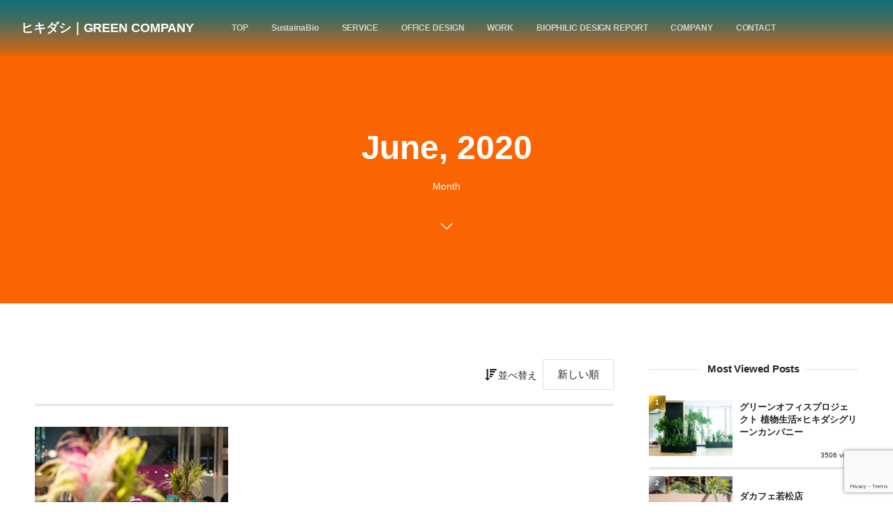

--- FILE ---
content_type: text/html; charset=UTF-8
request_url: https://hikidashigreen.com/2020/06/
body_size: 42015
content:
<!DOCTYPE html>
<html lang="ja"><head prefix="og: http://ogp.me/ns# fb: http://ogp.me/ns/fb# blog: http://ogp.me/ns/website#"><meta charset="utf-8" />
<meta name="viewport" content="width=device-width,initial-scale=1,minimum-scale=1,user-scalable=yes" /><meta name="description" content=" 2020年06月 アーカイブを表示しています。" /><meta name="keywords" content="6月 , 2020 , 植物,空間,デザイン,コンサルティング、デザイン,施工,メンテナンス,バイオフィリック" /><meta property="og:title" content=" 2020年6月 | ヒキダシ｜GREEN COMPANY" /><meta property="og:type" content="article" /><meta property="og:url" content="https://hikidashigreen.com/2020/06/" /><meta property="og:image" content="https://hikidashigreen.com/wp-content/uploads/2020/04/hikidashi_sp_top.jpg" /><meta property="og:image:width" content="1000" /><meta property="og:image:height" content="563" /><meta property="og:description" content=" 2020年06月 アーカイブを表示しています。" /><meta property="og:site_name" content="ヒキダシ｜GREEN COMPANY" /><link rel="canonical" href="https://hikidashigreen.com/2020/06/" /><title> 2020年6月 | ヒキダシ｜GREEN COMPANY</title>
<meta name='robots' content='max-image-preview:large' />
<link rel='dns-prefetch' href='//cdn.jsdelivr.net' />
<link rel='dns-prefetch' href='//ajax.googleapis.com' />
<link rel='dns-prefetch' href='//www.google.com' />
<link rel="alternate" type="application/rss+xml" title="ヒキダシ｜GREEN COMPANY &raquo; フィード" href="https://hikidashigreen.com/feed/" />
<link rel="alternate" type="application/rss+xml" title="ヒキダシ｜GREEN COMPANY &raquo; コメントフィード" href="https://hikidashigreen.com/comments/feed/" />
<link rel='stylesheet' id='wp-block-library-css'  href='https://hikidashigreen.com/wp-includes/css/dist/block-library/style.min.css?ver=5.7.14' type='text/css' media='all' />
<link rel='stylesheet' id='contact-form-7-css'  href='https://hikidashigreen.com/wp-content/plugins/contact-form-7/includes/css/styles.css?ver=5.4.1' type='text/css' media='all' />
<link rel='stylesheet' id='dp-wp-block-library-css'  href='https://hikidashigreen.com/wp-content/themes/dp-macchiato/css/wp-blocks.css?ver=2.2.3.2' type='text/css' media='all' />
<link rel='stylesheet' id='digipress-css'  href='https://hikidashigreen.com/wp-content/themes/dp-macchiato/css/style.css?ver=20210623154626' type='text/css' media='all' />
<link rel='stylesheet' id='dp-image-compare-viewer-css'  href='https://cdn.jsdelivr.net/npm/image-compare-viewer@1.4.1/dist/image-compare-viewer.min.css?ver=1.4.0.1' type='text/css' media='all' />
<link rel='stylesheet' id='dp-shortcodes-css'  href='https://hikidashigreen.com/wp-content/plugins/dp-ex-shortcodes/css/style.css?ver=20210623140947' type='text/css' media='all' />
<link rel='stylesheet' id='parent-style-css'  href='https://hikidashigreen.com/wp-content/themes/dp-macchiato/style.css?ver=5.7.14' type='text/css' media='all' />
<link rel='stylesheet' id='child-style-css'  href='https://hikidashigreen.com/wp-content/themes/dp-macchiato-child/style.css?ver=5.7.14' type='text/css' media='all' />
<link rel='stylesheet' id='wow-css'  href='https://hikidashigreen.com/wp-content/themes/dp-macchiato/css/animate.css?ver=2.2.3.2' type='text/css' media='all' />
<link rel='stylesheet' id='dp-visual-css'  href='https://hikidashigreen.com/wp-content/uploads/digipress/macchiato/css/visual-custom.css?ver=20250419063900' type='text/css' media='all' />
<script src='https://ajax.googleapis.com/ajax/libs/jquery/3.6.0/jquery.min.js?ver=5.7.14' id='jquery-js'></script>
<link rel="https://api.w.org/" href="https://hikidashigreen.com/wp-json/" /><link rel="EditURI" type="application/rsd+xml" title="RSD" href="https://hikidashigreen.com/xmlrpc.php?rsd" />
<link rel="wlwmanifest" type="application/wlwmanifest+xml" href="https://hikidashigreen.com/wp-includes/wlwmanifest.xml" /> 
<link rel="icon" href="https://hikidashigreen.com/wp-content/uploads/2020/04/cropped-favicon-1-32x32.png" sizes="32x32" />
<link rel="icon" href="https://hikidashigreen.com/wp-content/uploads/2020/04/cropped-favicon-1-192x192.png" sizes="192x192" />
<link rel="apple-touch-icon" href="https://hikidashigreen.com/wp-content/uploads/2020/04/cropped-favicon-1-180x180.png" />
<meta name="msapplication-TileImage" content="https://hikidashigreen.com/wp-content/uploads/2020/04/cropped-favicon-1-270x270.png" />
<script>j$=jQuery;</script><!-- Google Tag Manager -->
<script>(function(w,d,s,l,i){w[l]=w[l]||[];w[l].push({'gtm.start':
new Date().getTime(),event:'gtm.js'});var f=d.getElementsByTagName(s)[0],
j=d.createElement(s),dl=l!='dataLayer'?'&l='+l:'';j.async=true;j.src=
'https://www.googletagmanager.com/gtm.js?id='+i+dl;f.parentNode.insertBefore(j,f);
})(window,document,'script','dataLayer','GTM-5CTHB8J');</script>
<!-- End Google Tag Manager --></head><body class="archive date main-body no-sns-count" data-ct-sns-cache="true" data-ct-sns-cache-time="86400000"><header id="header_container" class="header_container pc has_search"><div class="h_group"><h1 class="hd_title txt no-cap wow fadeInDown"><a href="https://hikidashigreen.com/" title="ヒキダシ｜GREEN COMPANY">ヒキダシ｜GREEN COMPANY</a></h1></div><div class="r_block"><nav id="global_menu_nav" class="global_menu_nav wow fadeInDown" data-wow-delay="0.3s"><ul id="global_menu_ul" class=""><li id="menu-item-1119" class="menu-item menu-item-type-custom menu-item-object-custom menu-item-home"><a href="https://hikidashigreen.com/" class="menu-link"><span class="menu-title">TOP</span><span class="gnav-bd"></span></a></li>
<li id="menu-item-1614" class="menu-item menu-item-type-post_type menu-item-object-page"><a href="https://hikidashigreen.com/sustainabio/" class="menu-link"><span class="menu-title">SustainaBio</span><span class="gnav-bd"></span></a></li>
<li id="menu-item-95" class="menu-item menu-item-type-post_type menu-item-object-page menu-item-has-children"><a href="https://hikidashigreen.com/service/" class="menu-link"><span class="menu-title">SERVICE</span><span class="gnav-bd"></span></a>
<ul class="sub-menu">
	<li id="menu-item-97" class="menu-item menu-item-type-custom menu-item-object-custom"><a href="/service#category" class="menu-link"><span class="menu-title">SOLUTION</span></a></li>
	<li id="menu-item-98" class="menu-item menu-item-type-custom menu-item-object-custom"><a href="/service#consulting" class="menu-link"><span class="menu-title">WORKFLOW</span></a></li>
	<li id="menu-item-99" class="menu-item menu-item-type-custom menu-item-object-custom"><a href="/service#strength" class="menu-link"><span class="menu-title">ADVANTAGE</span></a></li>
</ul>
</li>
<li id="menu-item-1239" class="menu-item menu-item-type-post_type menu-item-object-page"><a href="https://hikidashigreen.com/office-design/" class="menu-link"><span class="menu-title">OFFICE DESIGN</span><span class="gnav-bd"></span></a></li>
<li id="menu-item-53" class="menu-item menu-item-type-custom menu-item-object-custom menu-item-has-children"><a href="/works/" class="menu-link"><span class="menu-title">WORK</span><span class="gnav-bd"></span></a>
<ul class="sub-menu">
	<li id="menu-item-57" class="menu-item menu-item-type-taxonomy menu-item-object-category"><a href="https://hikidashigreen.com/category/office/" class="menu-link"><span class="menu-title">OFFICE・WORKPLACE</span></a></li>
	<li id="menu-item-58" class="menu-item menu-item-type-taxonomy menu-item-object-category"><a href="https://hikidashigreen.com/category/shop/" class="menu-link"><span class="menu-title">SHOP</span></a></li>
	<li id="menu-item-55" class="menu-item menu-item-type-taxonomy menu-item-object-category"><a href="https://hikidashigreen.com/category/event/" class="menu-link"><span class="menu-title">EVENT</span></a></li>
	<li id="menu-item-56" class="menu-item menu-item-type-taxonomy menu-item-object-category"><a href="https://hikidashigreen.com/category/hotel/" class="menu-link"><span class="menu-title">HOTEL</span></a></li>
	<li id="menu-item-54" class="menu-item menu-item-type-taxonomy menu-item-object-category"><a href="https://hikidashigreen.com/category/culture/" class="menu-link"><span class="menu-title">CULTURE</span></a></li>
</ul>
</li>
<li id="menu-item-342" class="menu-item menu-item-type-custom menu-item-object-custom"><a href="/category/biophilia-biophilicdesign/" class="menu-link"><span class="menu-title">BIOPHILIC DESIGN REPORT</span><span class="gnav-bd"></span></a></li>
<li id="menu-item-96" class="menu-item menu-item-type-post_type menu-item-object-page menu-item-has-children"><a href="https://hikidashigreen.com/company/" class="menu-link"><span class="menu-title">COMPANY</span><span class="gnav-bd"></span></a>
<ul class="sub-menu">
	<li id="menu-item-100" class="menu-item menu-item-type-custom menu-item-object-custom"><a href="/company#member" class="menu-link"><span class="menu-title">MEMBER</span></a></li>
	<li id="menu-item-101" class="menu-item menu-item-type-custom menu-item-object-custom"><a href="/company#philosophy" class="menu-link"><span class="menu-title">PHILOSOPHY</span></a></li>
	<li id="menu-item-102" class="menu-item menu-item-type-custom menu-item-object-custom"><a href="/company#profile" class="menu-link"><span class="menu-title">PROFILE</span></a></li>
</ul>
</li>
<li id="menu-item-175" class="menu-item menu-item-type-post_type menu-item-object-page"><a href="https://hikidashigreen.com/contact/" class="menu-link"><span class="menu-title">CONTACT</span><span class="gnav-bd"></span></a></li>
<li id="menu-item-609" class="menu-item menu-item-type-custom menu-item-object-custom"><a href="https://lin.ee/F5WMX4v" class="menu-link"><span class="menu-title">LINE CONTACT</span><span class="gnav-bd"></span></a></li>
</ul></nav></div><div id="expand_float_menu" class="expand_float_menu wow fadeInDown" data-wow-delay="0.3s"><i class="icon-menu"></i></div></header><div id="container" class="dp-container pc clearfix not-home"><section class="ct-hd"><div class="ct-whole"><h2 class="hd-title"><span>June, 2020</span></h2><div class="title-desc">Month<i class="hd-arrow icon-down-open"></i></div></div></section><div class="content-wrap incontainer clearfix not-home">
<div id="content" class="content two-col right"><section class="loop-section portfolio one three_lines flip_hover pt1 clearfix"><div class="sort-form-area"><span class="sort-form-title"><i class="icon-sort-desc"></i>並べ替え</span><form method="get" class="sort-form" target="_top" action="https://hikidashigreen.com/2020/06/" target="_top"><select name="sort" onchange="submit(this.form);"><option value="date">新しい順</option><option value="modified">更新順</option><option value="popular">人気順</option></select></form></div><div class="loop-div autopager two-col clearfix"><div class="gutter_size"></div><article class="loop-article two-col no-term-color three_lines wow fadeInUp"><div class="loop-post-thumb portfolio one"><a href="https://hikidashigreen.com/2020/06/10/post-565/" rel="bookmark" class="thumb-link"><img src="https://hikidashigreen.com/wp-content/uploads/2020/05/KT3A0480_sp_new-450x301.jpg" width="450" height="301" layout="responsive" class="wp-post-image" alt="PLAZA東京店" srcset="https://hikidashigreen.com/wp-content/uploads/2020/05/KT3A0480_sp_new-450x301.jpg 450w, https://hikidashigreen.com/wp-content/uploads/2020/05/KT3A0480_sp_new-300x200.jpg 300w, https://hikidashigreen.com/wp-content/uploads/2020/05/KT3A0480_sp_new.jpg 750w" /></a><div class="loop-post-thumb-flip no-term-color"></div><div class="loop-article-content"><div class="loop-table"><div class="loop-header"><h1 class="entry-title loop-title portfolio one"><a href="https://hikidashigreen.com/2020/06/10/post-565/" rel="bookmark" class="item-link">PLAZA東京店</a></h1><div class="meta-cat"><span class="item-link term-color3">SHOP</span></div></div></div></div></div></article></div></section></div><aside id="sidebar" class="sidebar right first">
<div id="dpmostviewedpostswidget-3" class="widget-box dp_recent_posts_widget slider_fx"><h1 class="wd-title"><span>Most Viewed Posts</span></h1><ul class="recent_entries has_thumb"><li class="clearfix has_rank"><div class="widget-post-thumb thumb"><a href="https://hikidashigreen.com/2021/07/03/victor/" class="thumb-link"><figure class="post-thumb" style="background-image:url('https://hikidashigreen.com/wp-content/uploads/2021/07/1210_DSC1480-280x192.jpg');"></figure></a></div><div class="excerpt_div clearfix has_thumb"><div class="excerpt_title_wid" role="heading"><a href="https://hikidashigreen.com/2021/07/03/victor/" class="item-link">グリーンオフィスプロジェクト 植物生活×ヒキダシグリーンカンパニー</a></div><div class="meta-views widget-views">3506 views</div></div><span class="rank_label thumb">1</span></li><li class="clearfix has_rank"><div class="widget-post-thumb thumb"><a href="https://hikidashigreen.com/2020/12/09/post-630/" class="thumb-link"><figure class="post-thumb" style="background-image:url('https://hikidashigreen.com/wp-content/uploads/2020/12/IMGP4478-min-1-scaled-e1607504614465-280x192.jpg');"></figure></a></div><div class="excerpt_div clearfix has_thumb"><div class="excerpt_title_wid" role="heading"><a href="https://hikidashigreen.com/2020/12/09/post-630/" class="item-link">ダカフェ若松店</a></div><div class="meta-views widget-views">3334 views</div></div><span class="rank_label thumb">2</span></li><li class="clearfix has_rank"><div class="widget-post-thumb thumb"><a href="https://hikidashigreen.com/2020/03/28/post-203/" class="thumb-link"><figure class="post-thumb" style="background-image:url('https://hikidashigreen.com/wp-content/uploads/2020/03/IMG_5971-1024x768-1-280x192.jpg');"></figure></a></div><div class="excerpt_div clearfix has_thumb"><div class="excerpt_title_wid" role="heading"><a href="https://hikidashigreen.com/2020/03/28/post-203/" class="item-link">AMAZON川口FC 社員食堂</a></div><div class="meta-views widget-views">3029 views</div></div><span class="rank_label thumb">3</span></li><li class="clearfix has_rank"><div class="widget-post-thumb thumb"><a href="https://hikidashigreen.com/2020/06/10/post-565/" class="thumb-link"><figure class="post-thumb" style="background-image:url('https://hikidashigreen.com/wp-content/uploads/2020/05/KT3A0480_sp_new-280x192.jpg');"></figure></a></div><div class="excerpt_div clearfix has_thumb"><div class="excerpt_title_wid" role="heading"><a href="https://hikidashigreen.com/2020/06/10/post-565/" class="item-link">PLAZA東京店</a></div><div class="meta-views widget-views">2581 views</div></div><span class="rank_label thumb">4</span></li><li class="clearfix has_rank"><div class="widget-post-thumb thumb"><a href="https://hikidashigreen.com/2020/04/19/post-343/" class="thumb-link"><figure class="post-thumb" style="background-image:url('https://hikidashigreen.com/wp-content/uploads/2020/05/line_413270831262459-e1589362115612-280x192.jpg');"></figure></a></div><div class="excerpt_div clearfix has_thumb"><div class="excerpt_title_wid" role="heading"><a href="https://hikidashigreen.com/2020/04/19/post-343/" class="item-link">栃木レザー　アンテナショップ</a></div><div class="meta-views widget-views">2098 views</div></div><span class="rank_label thumb">5</span></li><li class="clearfix has_rank"><div class="widget-post-thumb thumb"><a href="https://hikidashigreen.com/2021/01/30/post-832/" class="thumb-link"><figure class="post-thumb" style="background-image:url('https://hikidashigreen.com/wp-content/uploads/2021/01/IMG_8501-min-scaled-e1611992243106-280x192.jpg');"></figure></a></div><div class="excerpt_div clearfix has_thumb"><div class="excerpt_title_wid" role="heading"><a href="https://hikidashigreen.com/2021/01/30/post-832/" class="item-link">CRYSTAL STORY -不思議の森と女神- (SQUARE EN...</a></div><div class="meta-views widget-views">2078 views</div></div><span class="rank_label thumb">6</span></li><li class="clearfix has_rank"><div class="widget-post-thumb thumb"><a href="https://hikidashigreen.com/2021/05/27/post-1056/" class="thumb-link"><figure class="post-thumb" style="background-image:url('https://hikidashigreen.com/wp-content/uploads/2021/05/6bccc07714f44824db2f7ecda2b4597d-e1622096418223-280x192.jpg');"></figure></a></div><div class="excerpt_div clearfix has_thumb"><div class="excerpt_title_wid" role="heading"><a href="https://hikidashigreen.com/2021/05/27/post-1056/" class="item-link">純光社</a></div><div class="meta-views widget-views">2014 views</div></div><span class="rank_label thumb">7</span></li><li class="clearfix has_rank"><div class="widget-post-thumb thumb"><a href="https://hikidashigreen.com/2021/01/08/victor-entertainment_floor-2/" class="thumb-link"><figure class="post-thumb" style="background-image:url('https://hikidashigreen.com/wp-content/uploads/2021/01/1210_DSC1393-min-280x192.jpg');"></figure></a></div><div class="excerpt_div clearfix has_thumb"><div class="excerpt_title_wid" role="heading"><a href="https://hikidashigreen.com/2021/01/08/victor-entertainment_floor-2/" class="item-link">VICTOR ENTERTAINMENT_Floor 2</a></div><div class="meta-views widget-views">1984 views</div></div><span class="rank_label thumb">8</span></li><li class="clearfix has_rank"><div class="widget-post-thumb thumb"><a href="https://hikidashigreen.com/2020/05/13/post-357/" class="thumb-link"><figure class="post-thumb" style="background-image:url('https://hikidashigreen.com/wp-content/uploads/2020/05/IMG_7526-e1589362598210-280x192.jpeg');"></figure></a></div><div class="excerpt_div clearfix has_thumb"><div class="excerpt_title_wid" role="heading"><a href="https://hikidashigreen.com/2020/05/13/post-357/" class="item-link">＃0107PLAZA GINZA SIX</a></div><div class="meta-views widget-views">1982 views</div></div><span class="rank_label thumb">9</span></li><li class="clearfix has_rank"><div class="widget-post-thumb thumb"><a href="https://hikidashigreen.com/2021/01/08/victor-entertainment_floor-1/" class="thumb-link"><figure class="post-thumb" style="background-image:url('https://hikidashigreen.com/wp-content/uploads/2021/01/1210_DSC1485-min-280x192.jpg');"></figure></a></div><div class="excerpt_div clearfix has_thumb"><div class="excerpt_title_wid" role="heading"><a href="https://hikidashigreen.com/2021/01/08/victor-entertainment_floor-1/" class="item-link">VICTOR ENTERTAINMENT_Floor 1</a></div><div class="meta-views widget-views">1971 views</div></div><span class="rank_label thumb">10</span></li><li class="clearfix has_rank"><div class="widget-post-thumb thumb"><a href="https://hikidashigreen.com/2020/03/28/citizen-flagship-store-tokyo/" class="thumb-link"><figure class="post-thumb" style="background-image:url('https://hikidashigreen.com/wp-content/uploads/2020/03/IMG_9798-scaled-e1587178851749-280x192.jpg');"></figure></a></div><div class="excerpt_div clearfix has_thumb"><div class="excerpt_title_wid" role="heading"><a href="https://hikidashigreen.com/2020/03/28/citizen-flagship-store-tokyo/" class="item-link">CITIZEN FLAGSHIP STORE TOKYO</a></div><div class="meta-views widget-views">1916 views</div></div><span class="rank_label thumb">11</span></li><li class="clearfix has_rank"><div class="widget-post-thumb thumb"><a href="https://hikidashigreen.com/2022/07/22/post-1286/" class="thumb-link"><figure class="post-thumb" style="background-image:url('https://hikidashigreen.com/wp-content/uploads/2022/07/IMG_9869_-min-280x192.jpg');"></figure></a></div><div class="excerpt_div clearfix has_thumb"><div class="excerpt_title_wid" role="heading"><a href="https://hikidashigreen.com/2022/07/22/post-1286/" class="item-link">三建設備工業　つくばみらい技術センター</a></div><div class="meta-views widget-views">1893 views</div></div><span class="rank_label thumb">12</span></li><li class="clearfix has_rank"><div class="widget-post-thumb thumb"><a href="https://hikidashigreen.com/2020/04/07/post-291/" class="thumb-link"><figure class="post-thumb" style="background-image:url('https://hikidashigreen.com/wp-content/uploads/2020/04/IMG_1571-scaled-e1587180647771-280x192.jpg');"></figure></a></div><div class="excerpt_div clearfix has_thumb"><div class="excerpt_title_wid" role="heading"><a href="https://hikidashigreen.com/2020/04/07/post-291/" class="item-link">SAMAS 玉川高島屋 POPUP STORE</a></div><div class="meta-views widget-views">1887 views</div></div><span class="rank_label thumb">13</span></li><li class="clearfix has_rank"><div class="widget-post-thumb thumb"><a href="https://hikidashigreen.com/2022/07/22/il-lupino-prime-tokyo/" class="thumb-link"><figure class="post-thumb" style="background-image:url('https://hikidashigreen.com/wp-content/uploads/2022/08/i_il_lupino_aoyama_001-min-280x192.jpg');"></figure></a></div><div class="excerpt_div clearfix has_thumb"><div class="excerpt_title_wid" role="heading"><a href="https://hikidashigreen.com/2022/07/22/il-lupino-prime-tokyo/" class="item-link">IL LUPINO PRIME TOKYO</a></div><div class="meta-views widget-views">1780 views</div></div><span class="rank_label thumb">14</span></li><li class="clearfix has_rank"><div class="widget-post-thumb thumb"><a href="https://hikidashigreen.com/2020/03/19/post-193/" class="thumb-link"><figure class="post-thumb" style="background-image:url('https://hikidashigreen.com/wp-content/uploads/2020/03/line_432774001199377-1024x1024-1-280x192.jpg');"></figure></a></div><div class="excerpt_div clearfix has_thumb"><div class="excerpt_title_wid" role="heading"><a href="https://hikidashigreen.com/2020/03/19/post-193/" class="item-link">BOOKING.COM JAPAN １０周年記念パーティー</a></div><div class="meta-views widget-views">1766 views</div></div><span class="rank_label thumb">15</span></li><li class="clearfix has_rank"><div class="widget-post-thumb thumb"><a href="https://hikidashigreen.com/2020/03/17/christmas-display/" class="thumb-link"><figure class="post-thumb" style="background-image:url('https://hikidashigreen.com/wp-content/uploads/2020/04/IMG_0398-scaled-e1587188921246-280x192.jpg');"></figure></a></div><div class="excerpt_div clearfix has_thumb"><div class="excerpt_title_wid" role="heading"><a href="https://hikidashigreen.com/2020/03/17/christmas-display/" class="item-link">CHRISTMAS DISPLAY</a></div><div class="meta-views widget-views">1680 views</div></div><span class="rank_label thumb">16</span></li><li class="clearfix has_rank"><div class="widget-post-thumb thumb"><a href="https://hikidashigreen.com/2020/03/27/citizen-pop-up-event/" class="thumb-link"><figure class="post-thumb" style="background-image:url('https://hikidashigreen.com/wp-content/uploads/2020/04/line_1226188949353044-2-e1587191084542-280x192.jpg');"></figure></a></div><div class="excerpt_div clearfix has_thumb"><div class="excerpt_title_wid" role="heading"><a href="https://hikidashigreen.com/2020/03/27/citizen-pop-up-event/" class="item-link">CITIZEN POP-UP EVENT</a></div><div class="meta-views widget-views">1668 views</div></div><span class="rank_label thumb">17</span></li><li class="clearfix has_rank"><div class="widget-post-thumb thumb"><a href="https://hikidashigreen.com/2020/03/20/the-backdrop/" class="thumb-link"><figure class="post-thumb" style="background-image:url('https://hikidashigreen.com/wp-content/uploads/2020/03/IMG_7152-1-scaled-e1587179640829-280x192.jpg');"></figure></a></div><div class="excerpt_div clearfix has_thumb"><div class="excerpt_title_wid" role="heading"><a href="https://hikidashigreen.com/2020/03/20/the-backdrop/" class="item-link">THE BACKDROP</a></div><div class="meta-views widget-views">1566 views</div></div><span class="rank_label thumb">18</span></li><li class="clearfix has_rank"><div class="widget-post-thumb thumb"><a href="https://hikidashigreen.com/2020/03/18/hatsuko-endo-holiday-display/" class="thumb-link"><figure class="post-thumb" style="background-image:url('https://hikidashigreen.com/wp-content/uploads/2020/04/IMG_5499-scaled-e1587182619647-280x192.jpg');"></figure></a></div><div class="excerpt_div clearfix has_thumb"><div class="excerpt_title_wid" role="heading"><a href="https://hikidashigreen.com/2020/03/18/hatsuko-endo-holiday-display/" class="item-link">HATSUKO ENDO HOLIDAY DISPLAY</a></div><div class="meta-views widget-views">1561 views</div></div><span class="rank_label thumb">19</span></li><li class="clearfix has_rank"><div class="widget-post-thumb thumb"><a href="https://hikidashigreen.com/2022/07/02/post-1243/" class="thumb-link"><figure class="post-thumb" style="background-image:url('https://hikidashigreen.com/wp-content/uploads/2022/07/IMG_9119_-min-1-280x192.jpg');"></figure></a></div><div class="excerpt_div clearfix has_thumb"><div class="excerpt_title_wid" role="heading"><a href="https://hikidashigreen.com/2022/07/02/post-1243/" class="item-link">三建設備工業　さいたま技術センター</a></div><div class="meta-views widget-views">1541 views</div></div><span class="rank_label thumb">20</span></li></ul></div></aside></div><div id="widget-container-bottom" class="widget-container bottom clearfix liquid"><div id="categories-3" class="widget-box widget_categories slider_fx"><h3 class="inside-title wow fadeInLeft"><span>CATEGORY</span></h3>
			<ul>
					<li class="cat-item cat-item-43"><a href="https://hikidashigreen.com/category/residence/" >RESIDENCE</a>
</li>
	<li class="cat-item cat-item-6"><a href="https://hikidashigreen.com/category/culture/" title="施工事例">CULTURE</a>
</li>
	<li class="cat-item cat-item-4"><a href="https://hikidashigreen.com/category/event/" title="施工事例">EVENT</a>
</li>
	<li class="cat-item cat-item-3"><a href="https://hikidashigreen.com/category/shop/" title="施工事例">SHOP</a>
</li>
	<li class="cat-item cat-item-1"><a href="https://hikidashigreen.com/category/office/" title="施工事例">OFFICE・WORKPLACE</a>
</li>
			</ul>

			</div><div id="tag_cloud-2" class="widget-box widget_tag_cloud slider_fx"><h3 class="inside-title wow fadeInLeft"><span>HOT WORDS</span></h3><div class="tagcloud"><a href="https://hikidashigreen.com/tag/%e6%ad%a3%e6%9c%88/" class="tag-cloud-link tag-link-30 tag-link-position-1">正月</a>
<a href="https://hikidashigreen.com/tag/%e6%a4%8d%e6%a0%bd/" class="tag-cloud-link tag-link-55 tag-link-position-2">植栽</a>
<a href="https://hikidashigreen.com/tag/%e6%95%99%e8%82%b2%e6%96%bd%e8%a8%ad/" class="tag-cloud-link tag-link-53 tag-link-position-3">教育施設</a>
<a href="https://hikidashigreen.com/tag/%e5%ba%ad/" class="tag-cloud-link tag-link-45 tag-link-position-4">庭</a>
<a href="https://hikidashigreen.com/tag/%e5%ba%97%e8%88%97%e8%a3%85%e9%a3%be/" class="tag-cloud-link tag-link-62 tag-link-position-5">店舗装飾</a>
<a href="https://hikidashigreen.com/tag/%e5%ba%97%e8%88%97%e6%a4%8d%e6%a0%bd/" class="tag-cloud-link tag-link-61 tag-link-position-6">店舗植栽</a>
<a href="https://hikidashigreen.com/tag/%e5%a4%96%e6%a7%8b/" class="tag-cloud-link tag-link-58 tag-link-position-7">外構</a>
<a href="https://hikidashigreen.com/tag/%e5%86%85%e8%a3%85%e3%83%87%e3%82%b6%e3%82%a4%e3%83%b3/" class="tag-cloud-link tag-link-41 tag-link-position-8">内装デザイン</a>
<a href="https://hikidashigreen.com/tag/%e3%83%ac%e3%82%b9%e3%83%88%e3%83%a9%e3%83%b3/" class="tag-cloud-link tag-link-48 tag-link-position-9">レストラン</a>
<a href="https://hikidashigreen.com/tag/%e3%83%9e%e3%83%b3%e3%82%b7%e3%83%a7%e3%83%b3%e3%82%b3%e3%83%b3%e3%82%b5%e3%83%ab%e3%83%86%e3%82%a3%e3%83%b3%e3%82%b0/" class="tag-cloud-link tag-link-60 tag-link-position-10">マンションコンサルティング</a>
<a href="https://hikidashigreen.com/tag/%e3%83%9e%e3%83%b3%e3%82%b7%e3%83%a7%e3%83%b3/" class="tag-cloud-link tag-link-54 tag-link-position-11">マンション</a>
<a href="https://hikidashigreen.com/tag/%e3%83%96%e3%83%a9%e3%83%b3%e3%83%87%e3%82%a3%e3%83%b3%e3%82%b0/" class="tag-cloud-link tag-link-50 tag-link-position-12">ブランディング</a>
<a href="https://hikidashigreen.com/tag/%e3%83%95%e3%82%a7%e3%82%a4%e3%82%af%e3%82%b0%e3%83%aa%e3%83%bc%e3%83%b3/" class="tag-cloud-link tag-link-38 tag-link-position-13">フェイクグリーン</a>
<a href="https://hikidashigreen.com/tag/%e3%83%91%e3%83%bc%e3%83%86%e3%82%a3%e3%83%bc/" class="tag-cloud-link tag-link-25 tag-link-position-14">パーティー</a>
<a href="https://hikidashigreen.com/tag/%e3%83%90%e3%83%ab%e3%83%bc%e3%83%b3%e8%a3%85%e9%a3%be/" class="tag-cloud-link tag-link-24 tag-link-position-15">バルーン装飾</a>
<a href="https://hikidashigreen.com/tag/%e3%83%90%e3%82%a4%e3%82%aa%e3%83%95%e3%82%a3%e3%83%aa%e3%83%83%e3%82%af%e3%83%87%e3%82%b6%e3%82%a4%e3%83%b3%e3%82%b3%e3%83%b3%e3%82%b5%e3%83%ab%e3%83%86%e3%82%a3%e3%83%b3%e3%82%b0/" class="tag-cloud-link tag-link-59 tag-link-position-16">バイオフィリックデザインコンサルティング</a>
<a href="https://hikidashigreen.com/tag/%e3%83%90%e3%82%a4%e3%82%aa%e3%83%95%e3%82%a3%e3%83%aa%e3%83%83%e3%82%af%e3%83%87%e3%82%b6%e3%82%a4%e3%83%b3/" class="tag-cloud-link tag-link-57 tag-link-position-17">バイオフィリックデザイン</a>
<a href="https://hikidashigreen.com/tag/%e3%83%90%e3%82%a4%e3%82%aa%e3%83%95%e3%82%a3%e3%83%aa%e3%83%83%e3%82%af/" class="tag-cloud-link tag-link-15 tag-link-position-18">バイオフィリック</a>
<a href="https://hikidashigreen.com/tag/%e3%83%90%e3%82%a4%e3%82%aa%e3%83%95%e3%82%a3%e3%83%aa%e3%82%a2/" class="tag-cloud-link tag-link-13 tag-link-position-19">バイオフィリア</a>
<a href="https://hikidashigreen.com/tag/%e3%83%89%e3%83%a9%e3%82%a4%e3%83%95%e3%83%a9%e3%83%af%e3%83%bc/" class="tag-cloud-link tag-link-31 tag-link-position-20">ドライフラワー</a>
<a href="https://hikidashigreen.com/tag/%e3%83%87%e3%82%a3%e3%82%b9%e3%83%97%e3%83%ac%e3%82%a4/" class="tag-cloud-link tag-link-19 tag-link-position-21">ディスプレイ</a>
<a href="https://hikidashigreen.com/tag/%e3%83%86%e3%83%a9%e3%82%b9/" class="tag-cloud-link tag-link-44 tag-link-position-22">テラス</a>
<a href="https://hikidashigreen.com/tag/%e3%82%b8%e3%83%a5%e3%82%a8%e3%83%aa%e3%83%bc/" class="tag-cloud-link tag-link-22 tag-link-position-23">ジュエリー</a>
<a href="https://hikidashigreen.com/tag/%e3%82%b7%e3%83%a7%e3%83%83%e3%83%97%e3%83%87%e3%82%b6%e3%82%a4%e3%83%b3/" class="tag-cloud-link tag-link-63 tag-link-position-24">ショップデザイン</a>
<a href="https://hikidashigreen.com/tag/%e3%82%b7%e3%83%a7%e3%83%83%e3%83%97%e3%83%87%e3%82%a3%e3%82%b9%e3%83%97%e3%83%ac%e3%82%a4/" class="tag-cloud-link tag-link-37 tag-link-position-25">ショップディスプレイ</a>
<a href="https://hikidashigreen.com/tag/%e3%82%b5%e3%82%b9%e3%83%86%e3%83%8a%e3%83%96%e3%83%ab/" class="tag-cloud-link tag-link-52 tag-link-position-26">サステナブル</a>
<a href="https://hikidashigreen.com/tag/%e3%82%af%e3%83%aa%e3%82%b9%e3%83%9e%e3%82%b9/" class="tag-cloud-link tag-link-29 tag-link-position-27">クリスマス</a>
<a href="https://hikidashigreen.com/tag/%e3%82%ab%e3%83%95%e3%82%a7/" class="tag-cloud-link tag-link-40 tag-link-position-28">カフェ</a>
<a href="https://hikidashigreen.com/tag/%e3%82%a8%e3%82%af%e3%82%b9%e3%83%86%e3%83%aa%e3%82%a2%e3%82%b0%e3%83%aa%e3%83%bc%e3%83%b3/" class="tag-cloud-link tag-link-17 tag-link-position-29">エクステリアグリーン</a>
<a href="https://hikidashigreen.com/tag/%e3%82%a6%e3%82%a9%e3%83%bc%e3%83%ab%e3%82%b0%e3%83%aa%e3%83%bc%e3%83%b3/" class="tag-cloud-link tag-link-49 tag-link-position-30">ウォールグリーン</a>
<a href="https://hikidashigreen.com/tag/%e3%82%a6%e3%82%a3%e3%83%b3%e3%83%89%e3%82%a6%e3%83%87%e3%82%a3%e3%82%b9%e3%83%97%e3%83%ac%e3%82%a4/" class="tag-cloud-link tag-link-34 tag-link-position-31">ウィンドウディスプレイ</a>
<a href="https://hikidashigreen.com/tag/%e3%82%a4%e3%83%b3%e3%83%89%e3%82%a2%e3%82%b0%e3%83%aa%e3%83%bc%e3%83%b3/" class="tag-cloud-link tag-link-27 tag-link-position-32">インドアグリーン</a>
<a href="https://hikidashigreen.com/tag/%e3%82%a4%e3%83%b3%e3%83%86%e3%83%aa%e3%82%a2%e3%82%b0%e3%83%aa%e3%83%bc%e3%83%b3/" class="tag-cloud-link tag-link-28 tag-link-position-33">インテリアグリーン</a>
<a href="https://hikidashigreen.com/tag/%e3%82%a4%e3%83%b3%e3%83%86%e3%83%aa%e3%82%a2/" class="tag-cloud-link tag-link-51 tag-link-position-34">インテリア</a>
<a href="https://hikidashigreen.com/tag/%e3%82%a2%e3%83%bc%e3%83%86%e3%82%a3%e3%83%95%e3%82%a3%e3%82%b7%e3%83%a3%e3%83%ab%e3%82%b0%e3%83%aa%e3%83%bc%e3%83%b3/" class="tag-cloud-link tag-link-21 tag-link-position-35">アーティフィシャルグリーン</a>
<a href="https://hikidashigreen.com/tag/%e3%82%a2%e3%83%91%e3%83%ac%e3%83%ab/" class="tag-cloud-link tag-link-23 tag-link-position-36">アパレル</a>
<a href="https://hikidashigreen.com/tag/window/" class="tag-cloud-link tag-link-35 tag-link-position-37">window</a>
<a href="https://hikidashigreen.com/tag/vmd/" class="tag-cloud-link tag-link-36 tag-link-position-38">VMD</a>
<a href="https://hikidashigreen.com/tag/casbee%e3%82%a6%e3%82%a7%e3%83%ab%e3%83%8d%e3%82%b9%e3%82%aa%e3%83%95%e3%82%a3%e3%82%b9/" class="tag-cloud-link tag-link-47 tag-link-position-39">CASBEEウェルネスオフィス</a>
<a href="https://hikidashigreen.com/tag/biophilic/" class="tag-cloud-link tag-link-16 tag-link-position-40">Biophilic</a>
<a href="https://hikidashigreen.com/tag/biophilia/" class="tag-cloud-link tag-link-14 tag-link-position-41">Biophilia</a>
<a href="https://hikidashigreen.com/tag/abw/" class="tag-cloud-link tag-link-46 tag-link-position-42">ABW</a></div></div></div><footer id="footer" class="clearfix">
<div class="ft-container"><div class="ft-widget-content">
<div class="widget-area one clearfix">
<div id="media_image-3" class="widget-box widget_media_image slider_fx"><a href="https://hikidashigreen.com/wp-content/uploads/2020/03/hikidashilogo_w.png"><img width="640" height="452" src="https://hikidashigreen.com/wp-content/uploads/2020/03/hikidashilogo_w.png" class="image wp-image-87  attachment-full size-full" alt="" loading="lazy" style="max-width: 100%; height: auto;" srcset="https://hikidashigreen.com/wp-content/uploads/2020/03/hikidashilogo_w.png 640w, https://hikidashigreen.com/wp-content/uploads/2020/03/hikidashilogo_w-300x212.png 300w, https://hikidashigreen.com/wp-content/uploads/2020/03/hikidashilogo_w-450x318.png 450w" sizes="(max-width: 640px) 100vw, 640px" /></a></div></div>
<div class="widget-area two clearfix">
<div id="custom_html-5" class="widget_text widget-box widget_custom_html slider_fx"><div class="textwidget custom-html-widget"><ul class="cn_footlink">
	<li><a href="/works/">WORKS</a>
<ul>
<li><a href="/category/office/">OFFICE</a></li>
<li><a href="/category/shop/">SHOP</a></li>
<li><a href="/category/event/">EVENT</a></li>
<li><a href="/category/hotel/">HOTEL</a></li>
<li><a href="/category/culture/">CULTURE</a></li>
</ul>
</li>
<li><a href="/service/">SERVICE</a>
<ul>
<li><a href="/service#category">SOLUTION</a></li>
<li><a href="/service#consulting">WORKFLOW</a></li>
<li><a href="/service#strength">ADVANTAGE</a></li>
</ul>
</li>
<li><a href="/category/biophilia-biophilicdesign/">BIOPHILIC<br>DESIGN REPORT</a></li>
	<li><a href="/sustainabio/">SustainaBio</a></li>
<li><a href="/company/">COMPANY</a>
<ul>
<li><a href="/company#member">MEMBER</a></li>
<li><a href="/company#philosophy">PHILOSOPHY</a></li>
<li><a href="/company#profile">PROFILE</a></li>
</ul>
</li>
<li><a href="/contact">CONTACT</a></li>
</ul></div></div></div>
</div><span id="gotop-ft">TOP</span>
<div class="copyright"><div class="inner">&copy; 2026 <a href="https://hikidashigreen.com/"><small>ヒキダシ｜GREEN COMPANY</small></a>
</div></div></div>
</footer>
</div><i id="gotop" class="icon-arrow-up-pop"></i><script>paceOptions={restartOnRequestAfter:false};</script><script>function dp_theme_noactivate_copyright(){return;}</script><script src='https://hikidashigreen.com/wp-includes/js/dist/vendor/wp-polyfill.min.js?ver=7.4.4' id='wp-polyfill-js'></script>
<script id='wp-polyfill-js-after'>
( 'fetch' in window ) || document.write( '<script src="https://hikidashigreen.com/wp-includes/js/dist/vendor/wp-polyfill-fetch.min.js?ver=3.0.0"></scr' + 'ipt>' );( document.contains ) || document.write( '<script src="https://hikidashigreen.com/wp-includes/js/dist/vendor/wp-polyfill-node-contains.min.js?ver=3.42.0"></scr' + 'ipt>' );( window.DOMRect ) || document.write( '<script src="https://hikidashigreen.com/wp-includes/js/dist/vendor/wp-polyfill-dom-rect.min.js?ver=3.42.0"></scr' + 'ipt>' );( window.URL && window.URL.prototype && window.URLSearchParams ) || document.write( '<script src="https://hikidashigreen.com/wp-includes/js/dist/vendor/wp-polyfill-url.min.js?ver=3.6.4"></scr' + 'ipt>' );( window.FormData && window.FormData.prototype.keys ) || document.write( '<script src="https://hikidashigreen.com/wp-includes/js/dist/vendor/wp-polyfill-formdata.min.js?ver=3.0.12"></scr' + 'ipt>' );( Element.prototype.matches && Element.prototype.closest ) || document.write( '<script src="https://hikidashigreen.com/wp-includes/js/dist/vendor/wp-polyfill-element-closest.min.js?ver=2.0.2"></scr' + 'ipt>' );( 'objectFit' in document.documentElement.style ) || document.write( '<script src="https://hikidashigreen.com/wp-includes/js/dist/vendor/wp-polyfill-object-fit.min.js?ver=2.3.4"></scr' + 'ipt>' );
</script>
<script id='contact-form-7-js-extra'>
/* <![CDATA[ */
var wpcf7 = {"api":{"root":"https:\/\/hikidashigreen.com\/wp-json\/","namespace":"contact-form-7\/v1"}};
/* ]]> */
</script>
<script src='https://hikidashigreen.com/wp-content/plugins/contact-form-7/includes/js/index.js?ver=5.4.1' id='contact-form-7-js'></script>
<script src='https://cdn.jsdelivr.net/npm/image-compare-viewer@1.4.1/dist/image-compare-viewer.min.js?ver=1.4.0.1' id='dp-image-compare-viewer-js'></script>
<script src='https://hikidashigreen.com/wp-content/plugins/dp-ex-shortcodes/inc/js/jquery/jquery.bjqs.min.js?ver=1.4.0.1' id='dp_ex_sc_bjqs-js'></script>
<script src='https://hikidashigreen.com/wp-content/plugins/dp-ex-shortcodes/inc/js/jquery/jquery.countTo.min.js?ver=20210623140947' id='dp_ex_sc_count_to-js'></script>
<script src='https://hikidashigreen.com/wp-content/plugins/dp-ex-shortcodes/inc/js/jquery/jquery.circle.progress.min.js?ver=1.4.0.1' id='dp_ex_sc_circular_bar-js'></script>
<script src='https://hikidashigreen.com/wp-content/plugins/dp-ex-shortcodes/inc/js/jquery/jquery.tablesorter.min.js?ver=1.4.0.1' id='dp_ex_sc_tablesorter-js'></script>
<script src='https://hikidashigreen.com/wp-content/plugins/dp-ex-shortcodes/inc/js/sticky-sidebar.min.js?ver=1.4.0.1' id='sticky-sidebar-js'></script>
<script src='https://hikidashigreen.com/wp-content/plugins/dp-ex-shortcodes/inc/js/script.min.js?ver=20210623140947' id='dp_ex_sc_plugin_js-js'></script>
<script src='https://hikidashigreen.com/wp-content/themes/dp-macchiato/inc/js/wow.min.js?ver=2.2.3.2' id='wow-js'></script>
<script src='https://hikidashigreen.com/wp-content/themes/dp-macchiato/inc/js/jquery/jquery.easing.min.js?ver=2.2.3.2' id='easing-js'></script>
<script src='https://hikidashigreen.com/wp-includes/js/imagesloaded.min.js?ver=4.1.4' id='imagesloaded-js'></script>
<script src='https://hikidashigreen.com/wp-content/themes/dp-macchiato/inc/js/jquery/jquery.masonry.min.js?ver=2.2.3.2' id='dp-masonry-js'></script>
<script src='https://hikidashigreen.com/wp-content/themes/dp-macchiato/inc/js/jquery/jquery.fitvids.min.js?ver=2.2.3.2' id='fitvids-js'></script>
<script src='https://hikidashigreen.com/wp-content/themes/dp-macchiato/inc/js/scrollReveal.min.js?ver=2.2.3.2' id='scrollReveal-js'></script>
<script src='https://hikidashigreen.com/wp-content/themes/dp-macchiato/inc/js/theme-import.min.js?ver=20210623154627' id='digipress-js'></script>
<script src='https://www.google.com/recaptcha/api.js?render=6Lf3ReMUAAAAAECOUmB0OBxKkiBegARBk-ch3jOm&#038;ver=3.0' id='google-recaptcha-js'></script>
<script id='wpcf7-recaptcha-js-extra'>
/* <![CDATA[ */
var wpcf7_recaptcha = {"sitekey":"6Lf3ReMUAAAAAECOUmB0OBxKkiBegARBk-ch3jOm","actions":{"homepage":"homepage","contactform":"contactform"}};
/* ]]> */
</script>
<script src='https://hikidashigreen.com/wp-content/plugins/contact-form-7/modules/recaptcha/index.js?ver=5.4.1' id='wpcf7-recaptcha-js'></script>
<script src='https://hikidashigreen.com/wp-includes/js/wp-embed.min.js?ver=5.7.14' id='wp-embed-js'></script>
<!-- Tracking Code --><!-- Global site tag (gtag.js) - Google Analytics -->
<script async src="https://www.googletagmanager.com/gtag/js?id=UA-131112691-3"></script>
<script>
  window.dataLayer = window.dataLayer || [];
  function gtag(){dataLayer.push(arguments);}
  gtag('js', new Date());

  gtag('config', 'UA-131112691-3');
</script>

<!-- Google Tag Manager (noscript) -->
<noscript><iframe src="https://www.googletagmanager.com/ns.html?id=GTM-5CTHB8J"
height="0" width="0" style="display:none;visibility:hidden"></iframe></noscript>
<!-- End Google Tag Manager (noscript) --><!-- /Tracking Code --><script>new WOW().init();j$(document).ready(function(){var plxcnf={reset:false,over:'0.8s',move:'80px',easing:'ease-out',mobile:false};window.sr=new scrollReveal(plxcnf);});</script><script>!function(d,s,id){var js,fjs=d.getElementsByTagName(s)[0];if(!d.getElementById(id)){js=d.createElement(s);js.id=id;js.src="//platform.twitter.com/widgets.js";fjs.parentNode.insertBefore(js,fjs);}}(document,"script","twitter-wjs");</script>
<script type="application/ld+json">{"@context":"https://schema.org","@type":"BreadcrumbList","itemListElement":[{"@type":"ListItem","position":1,"name":"2020","item":"https://hikidashigreen.com/2020/"},{"@type":"ListItem","position":2,"name":"6","item":"https://hikidashigreen.com/2020/06/"}]}</script><script type="application/ld+json">{"@context":"http://schema.org","@type":"WebSite","inLanguage":"ja","name":"ヒキダシ｜GREEN COMPANY","alternateName":"","image":"https://hikidashigreen.com/wp-content/uploads/2020/04/hikidashi_sp_top.jpg","url":"https://hikidashigreen.com/"}</script></body></html>

--- FILE ---
content_type: text/html; charset=utf-8
request_url: https://www.google.com/recaptcha/api2/anchor?ar=1&k=6Lf3ReMUAAAAAECOUmB0OBxKkiBegARBk-ch3jOm&co=aHR0cHM6Ly9oaWtpZGFzaGlncmVlbi5jb206NDQz&hl=en&v=N67nZn4AqZkNcbeMu4prBgzg&size=invisible&anchor-ms=20000&execute-ms=30000&cb=ecyngcdzhm7y
body_size: 48627
content:
<!DOCTYPE HTML><html dir="ltr" lang="en"><head><meta http-equiv="Content-Type" content="text/html; charset=UTF-8">
<meta http-equiv="X-UA-Compatible" content="IE=edge">
<title>reCAPTCHA</title>
<style type="text/css">
/* cyrillic-ext */
@font-face {
  font-family: 'Roboto';
  font-style: normal;
  font-weight: 400;
  font-stretch: 100%;
  src: url(//fonts.gstatic.com/s/roboto/v48/KFO7CnqEu92Fr1ME7kSn66aGLdTylUAMa3GUBHMdazTgWw.woff2) format('woff2');
  unicode-range: U+0460-052F, U+1C80-1C8A, U+20B4, U+2DE0-2DFF, U+A640-A69F, U+FE2E-FE2F;
}
/* cyrillic */
@font-face {
  font-family: 'Roboto';
  font-style: normal;
  font-weight: 400;
  font-stretch: 100%;
  src: url(//fonts.gstatic.com/s/roboto/v48/KFO7CnqEu92Fr1ME7kSn66aGLdTylUAMa3iUBHMdazTgWw.woff2) format('woff2');
  unicode-range: U+0301, U+0400-045F, U+0490-0491, U+04B0-04B1, U+2116;
}
/* greek-ext */
@font-face {
  font-family: 'Roboto';
  font-style: normal;
  font-weight: 400;
  font-stretch: 100%;
  src: url(//fonts.gstatic.com/s/roboto/v48/KFO7CnqEu92Fr1ME7kSn66aGLdTylUAMa3CUBHMdazTgWw.woff2) format('woff2');
  unicode-range: U+1F00-1FFF;
}
/* greek */
@font-face {
  font-family: 'Roboto';
  font-style: normal;
  font-weight: 400;
  font-stretch: 100%;
  src: url(//fonts.gstatic.com/s/roboto/v48/KFO7CnqEu92Fr1ME7kSn66aGLdTylUAMa3-UBHMdazTgWw.woff2) format('woff2');
  unicode-range: U+0370-0377, U+037A-037F, U+0384-038A, U+038C, U+038E-03A1, U+03A3-03FF;
}
/* math */
@font-face {
  font-family: 'Roboto';
  font-style: normal;
  font-weight: 400;
  font-stretch: 100%;
  src: url(//fonts.gstatic.com/s/roboto/v48/KFO7CnqEu92Fr1ME7kSn66aGLdTylUAMawCUBHMdazTgWw.woff2) format('woff2');
  unicode-range: U+0302-0303, U+0305, U+0307-0308, U+0310, U+0312, U+0315, U+031A, U+0326-0327, U+032C, U+032F-0330, U+0332-0333, U+0338, U+033A, U+0346, U+034D, U+0391-03A1, U+03A3-03A9, U+03B1-03C9, U+03D1, U+03D5-03D6, U+03F0-03F1, U+03F4-03F5, U+2016-2017, U+2034-2038, U+203C, U+2040, U+2043, U+2047, U+2050, U+2057, U+205F, U+2070-2071, U+2074-208E, U+2090-209C, U+20D0-20DC, U+20E1, U+20E5-20EF, U+2100-2112, U+2114-2115, U+2117-2121, U+2123-214F, U+2190, U+2192, U+2194-21AE, U+21B0-21E5, U+21F1-21F2, U+21F4-2211, U+2213-2214, U+2216-22FF, U+2308-230B, U+2310, U+2319, U+231C-2321, U+2336-237A, U+237C, U+2395, U+239B-23B7, U+23D0, U+23DC-23E1, U+2474-2475, U+25AF, U+25B3, U+25B7, U+25BD, U+25C1, U+25CA, U+25CC, U+25FB, U+266D-266F, U+27C0-27FF, U+2900-2AFF, U+2B0E-2B11, U+2B30-2B4C, U+2BFE, U+3030, U+FF5B, U+FF5D, U+1D400-1D7FF, U+1EE00-1EEFF;
}
/* symbols */
@font-face {
  font-family: 'Roboto';
  font-style: normal;
  font-weight: 400;
  font-stretch: 100%;
  src: url(//fonts.gstatic.com/s/roboto/v48/KFO7CnqEu92Fr1ME7kSn66aGLdTylUAMaxKUBHMdazTgWw.woff2) format('woff2');
  unicode-range: U+0001-000C, U+000E-001F, U+007F-009F, U+20DD-20E0, U+20E2-20E4, U+2150-218F, U+2190, U+2192, U+2194-2199, U+21AF, U+21E6-21F0, U+21F3, U+2218-2219, U+2299, U+22C4-22C6, U+2300-243F, U+2440-244A, U+2460-24FF, U+25A0-27BF, U+2800-28FF, U+2921-2922, U+2981, U+29BF, U+29EB, U+2B00-2BFF, U+4DC0-4DFF, U+FFF9-FFFB, U+10140-1018E, U+10190-1019C, U+101A0, U+101D0-101FD, U+102E0-102FB, U+10E60-10E7E, U+1D2C0-1D2D3, U+1D2E0-1D37F, U+1F000-1F0FF, U+1F100-1F1AD, U+1F1E6-1F1FF, U+1F30D-1F30F, U+1F315, U+1F31C, U+1F31E, U+1F320-1F32C, U+1F336, U+1F378, U+1F37D, U+1F382, U+1F393-1F39F, U+1F3A7-1F3A8, U+1F3AC-1F3AF, U+1F3C2, U+1F3C4-1F3C6, U+1F3CA-1F3CE, U+1F3D4-1F3E0, U+1F3ED, U+1F3F1-1F3F3, U+1F3F5-1F3F7, U+1F408, U+1F415, U+1F41F, U+1F426, U+1F43F, U+1F441-1F442, U+1F444, U+1F446-1F449, U+1F44C-1F44E, U+1F453, U+1F46A, U+1F47D, U+1F4A3, U+1F4B0, U+1F4B3, U+1F4B9, U+1F4BB, U+1F4BF, U+1F4C8-1F4CB, U+1F4D6, U+1F4DA, U+1F4DF, U+1F4E3-1F4E6, U+1F4EA-1F4ED, U+1F4F7, U+1F4F9-1F4FB, U+1F4FD-1F4FE, U+1F503, U+1F507-1F50B, U+1F50D, U+1F512-1F513, U+1F53E-1F54A, U+1F54F-1F5FA, U+1F610, U+1F650-1F67F, U+1F687, U+1F68D, U+1F691, U+1F694, U+1F698, U+1F6AD, U+1F6B2, U+1F6B9-1F6BA, U+1F6BC, U+1F6C6-1F6CF, U+1F6D3-1F6D7, U+1F6E0-1F6EA, U+1F6F0-1F6F3, U+1F6F7-1F6FC, U+1F700-1F7FF, U+1F800-1F80B, U+1F810-1F847, U+1F850-1F859, U+1F860-1F887, U+1F890-1F8AD, U+1F8B0-1F8BB, U+1F8C0-1F8C1, U+1F900-1F90B, U+1F93B, U+1F946, U+1F984, U+1F996, U+1F9E9, U+1FA00-1FA6F, U+1FA70-1FA7C, U+1FA80-1FA89, U+1FA8F-1FAC6, U+1FACE-1FADC, U+1FADF-1FAE9, U+1FAF0-1FAF8, U+1FB00-1FBFF;
}
/* vietnamese */
@font-face {
  font-family: 'Roboto';
  font-style: normal;
  font-weight: 400;
  font-stretch: 100%;
  src: url(//fonts.gstatic.com/s/roboto/v48/KFO7CnqEu92Fr1ME7kSn66aGLdTylUAMa3OUBHMdazTgWw.woff2) format('woff2');
  unicode-range: U+0102-0103, U+0110-0111, U+0128-0129, U+0168-0169, U+01A0-01A1, U+01AF-01B0, U+0300-0301, U+0303-0304, U+0308-0309, U+0323, U+0329, U+1EA0-1EF9, U+20AB;
}
/* latin-ext */
@font-face {
  font-family: 'Roboto';
  font-style: normal;
  font-weight: 400;
  font-stretch: 100%;
  src: url(//fonts.gstatic.com/s/roboto/v48/KFO7CnqEu92Fr1ME7kSn66aGLdTylUAMa3KUBHMdazTgWw.woff2) format('woff2');
  unicode-range: U+0100-02BA, U+02BD-02C5, U+02C7-02CC, U+02CE-02D7, U+02DD-02FF, U+0304, U+0308, U+0329, U+1D00-1DBF, U+1E00-1E9F, U+1EF2-1EFF, U+2020, U+20A0-20AB, U+20AD-20C0, U+2113, U+2C60-2C7F, U+A720-A7FF;
}
/* latin */
@font-face {
  font-family: 'Roboto';
  font-style: normal;
  font-weight: 400;
  font-stretch: 100%;
  src: url(//fonts.gstatic.com/s/roboto/v48/KFO7CnqEu92Fr1ME7kSn66aGLdTylUAMa3yUBHMdazQ.woff2) format('woff2');
  unicode-range: U+0000-00FF, U+0131, U+0152-0153, U+02BB-02BC, U+02C6, U+02DA, U+02DC, U+0304, U+0308, U+0329, U+2000-206F, U+20AC, U+2122, U+2191, U+2193, U+2212, U+2215, U+FEFF, U+FFFD;
}
/* cyrillic-ext */
@font-face {
  font-family: 'Roboto';
  font-style: normal;
  font-weight: 500;
  font-stretch: 100%;
  src: url(//fonts.gstatic.com/s/roboto/v48/KFO7CnqEu92Fr1ME7kSn66aGLdTylUAMa3GUBHMdazTgWw.woff2) format('woff2');
  unicode-range: U+0460-052F, U+1C80-1C8A, U+20B4, U+2DE0-2DFF, U+A640-A69F, U+FE2E-FE2F;
}
/* cyrillic */
@font-face {
  font-family: 'Roboto';
  font-style: normal;
  font-weight: 500;
  font-stretch: 100%;
  src: url(//fonts.gstatic.com/s/roboto/v48/KFO7CnqEu92Fr1ME7kSn66aGLdTylUAMa3iUBHMdazTgWw.woff2) format('woff2');
  unicode-range: U+0301, U+0400-045F, U+0490-0491, U+04B0-04B1, U+2116;
}
/* greek-ext */
@font-face {
  font-family: 'Roboto';
  font-style: normal;
  font-weight: 500;
  font-stretch: 100%;
  src: url(//fonts.gstatic.com/s/roboto/v48/KFO7CnqEu92Fr1ME7kSn66aGLdTylUAMa3CUBHMdazTgWw.woff2) format('woff2');
  unicode-range: U+1F00-1FFF;
}
/* greek */
@font-face {
  font-family: 'Roboto';
  font-style: normal;
  font-weight: 500;
  font-stretch: 100%;
  src: url(//fonts.gstatic.com/s/roboto/v48/KFO7CnqEu92Fr1ME7kSn66aGLdTylUAMa3-UBHMdazTgWw.woff2) format('woff2');
  unicode-range: U+0370-0377, U+037A-037F, U+0384-038A, U+038C, U+038E-03A1, U+03A3-03FF;
}
/* math */
@font-face {
  font-family: 'Roboto';
  font-style: normal;
  font-weight: 500;
  font-stretch: 100%;
  src: url(//fonts.gstatic.com/s/roboto/v48/KFO7CnqEu92Fr1ME7kSn66aGLdTylUAMawCUBHMdazTgWw.woff2) format('woff2');
  unicode-range: U+0302-0303, U+0305, U+0307-0308, U+0310, U+0312, U+0315, U+031A, U+0326-0327, U+032C, U+032F-0330, U+0332-0333, U+0338, U+033A, U+0346, U+034D, U+0391-03A1, U+03A3-03A9, U+03B1-03C9, U+03D1, U+03D5-03D6, U+03F0-03F1, U+03F4-03F5, U+2016-2017, U+2034-2038, U+203C, U+2040, U+2043, U+2047, U+2050, U+2057, U+205F, U+2070-2071, U+2074-208E, U+2090-209C, U+20D0-20DC, U+20E1, U+20E5-20EF, U+2100-2112, U+2114-2115, U+2117-2121, U+2123-214F, U+2190, U+2192, U+2194-21AE, U+21B0-21E5, U+21F1-21F2, U+21F4-2211, U+2213-2214, U+2216-22FF, U+2308-230B, U+2310, U+2319, U+231C-2321, U+2336-237A, U+237C, U+2395, U+239B-23B7, U+23D0, U+23DC-23E1, U+2474-2475, U+25AF, U+25B3, U+25B7, U+25BD, U+25C1, U+25CA, U+25CC, U+25FB, U+266D-266F, U+27C0-27FF, U+2900-2AFF, U+2B0E-2B11, U+2B30-2B4C, U+2BFE, U+3030, U+FF5B, U+FF5D, U+1D400-1D7FF, U+1EE00-1EEFF;
}
/* symbols */
@font-face {
  font-family: 'Roboto';
  font-style: normal;
  font-weight: 500;
  font-stretch: 100%;
  src: url(//fonts.gstatic.com/s/roboto/v48/KFO7CnqEu92Fr1ME7kSn66aGLdTylUAMaxKUBHMdazTgWw.woff2) format('woff2');
  unicode-range: U+0001-000C, U+000E-001F, U+007F-009F, U+20DD-20E0, U+20E2-20E4, U+2150-218F, U+2190, U+2192, U+2194-2199, U+21AF, U+21E6-21F0, U+21F3, U+2218-2219, U+2299, U+22C4-22C6, U+2300-243F, U+2440-244A, U+2460-24FF, U+25A0-27BF, U+2800-28FF, U+2921-2922, U+2981, U+29BF, U+29EB, U+2B00-2BFF, U+4DC0-4DFF, U+FFF9-FFFB, U+10140-1018E, U+10190-1019C, U+101A0, U+101D0-101FD, U+102E0-102FB, U+10E60-10E7E, U+1D2C0-1D2D3, U+1D2E0-1D37F, U+1F000-1F0FF, U+1F100-1F1AD, U+1F1E6-1F1FF, U+1F30D-1F30F, U+1F315, U+1F31C, U+1F31E, U+1F320-1F32C, U+1F336, U+1F378, U+1F37D, U+1F382, U+1F393-1F39F, U+1F3A7-1F3A8, U+1F3AC-1F3AF, U+1F3C2, U+1F3C4-1F3C6, U+1F3CA-1F3CE, U+1F3D4-1F3E0, U+1F3ED, U+1F3F1-1F3F3, U+1F3F5-1F3F7, U+1F408, U+1F415, U+1F41F, U+1F426, U+1F43F, U+1F441-1F442, U+1F444, U+1F446-1F449, U+1F44C-1F44E, U+1F453, U+1F46A, U+1F47D, U+1F4A3, U+1F4B0, U+1F4B3, U+1F4B9, U+1F4BB, U+1F4BF, U+1F4C8-1F4CB, U+1F4D6, U+1F4DA, U+1F4DF, U+1F4E3-1F4E6, U+1F4EA-1F4ED, U+1F4F7, U+1F4F9-1F4FB, U+1F4FD-1F4FE, U+1F503, U+1F507-1F50B, U+1F50D, U+1F512-1F513, U+1F53E-1F54A, U+1F54F-1F5FA, U+1F610, U+1F650-1F67F, U+1F687, U+1F68D, U+1F691, U+1F694, U+1F698, U+1F6AD, U+1F6B2, U+1F6B9-1F6BA, U+1F6BC, U+1F6C6-1F6CF, U+1F6D3-1F6D7, U+1F6E0-1F6EA, U+1F6F0-1F6F3, U+1F6F7-1F6FC, U+1F700-1F7FF, U+1F800-1F80B, U+1F810-1F847, U+1F850-1F859, U+1F860-1F887, U+1F890-1F8AD, U+1F8B0-1F8BB, U+1F8C0-1F8C1, U+1F900-1F90B, U+1F93B, U+1F946, U+1F984, U+1F996, U+1F9E9, U+1FA00-1FA6F, U+1FA70-1FA7C, U+1FA80-1FA89, U+1FA8F-1FAC6, U+1FACE-1FADC, U+1FADF-1FAE9, U+1FAF0-1FAF8, U+1FB00-1FBFF;
}
/* vietnamese */
@font-face {
  font-family: 'Roboto';
  font-style: normal;
  font-weight: 500;
  font-stretch: 100%;
  src: url(//fonts.gstatic.com/s/roboto/v48/KFO7CnqEu92Fr1ME7kSn66aGLdTylUAMa3OUBHMdazTgWw.woff2) format('woff2');
  unicode-range: U+0102-0103, U+0110-0111, U+0128-0129, U+0168-0169, U+01A0-01A1, U+01AF-01B0, U+0300-0301, U+0303-0304, U+0308-0309, U+0323, U+0329, U+1EA0-1EF9, U+20AB;
}
/* latin-ext */
@font-face {
  font-family: 'Roboto';
  font-style: normal;
  font-weight: 500;
  font-stretch: 100%;
  src: url(//fonts.gstatic.com/s/roboto/v48/KFO7CnqEu92Fr1ME7kSn66aGLdTylUAMa3KUBHMdazTgWw.woff2) format('woff2');
  unicode-range: U+0100-02BA, U+02BD-02C5, U+02C7-02CC, U+02CE-02D7, U+02DD-02FF, U+0304, U+0308, U+0329, U+1D00-1DBF, U+1E00-1E9F, U+1EF2-1EFF, U+2020, U+20A0-20AB, U+20AD-20C0, U+2113, U+2C60-2C7F, U+A720-A7FF;
}
/* latin */
@font-face {
  font-family: 'Roboto';
  font-style: normal;
  font-weight: 500;
  font-stretch: 100%;
  src: url(//fonts.gstatic.com/s/roboto/v48/KFO7CnqEu92Fr1ME7kSn66aGLdTylUAMa3yUBHMdazQ.woff2) format('woff2');
  unicode-range: U+0000-00FF, U+0131, U+0152-0153, U+02BB-02BC, U+02C6, U+02DA, U+02DC, U+0304, U+0308, U+0329, U+2000-206F, U+20AC, U+2122, U+2191, U+2193, U+2212, U+2215, U+FEFF, U+FFFD;
}
/* cyrillic-ext */
@font-face {
  font-family: 'Roboto';
  font-style: normal;
  font-weight: 900;
  font-stretch: 100%;
  src: url(//fonts.gstatic.com/s/roboto/v48/KFO7CnqEu92Fr1ME7kSn66aGLdTylUAMa3GUBHMdazTgWw.woff2) format('woff2');
  unicode-range: U+0460-052F, U+1C80-1C8A, U+20B4, U+2DE0-2DFF, U+A640-A69F, U+FE2E-FE2F;
}
/* cyrillic */
@font-face {
  font-family: 'Roboto';
  font-style: normal;
  font-weight: 900;
  font-stretch: 100%;
  src: url(//fonts.gstatic.com/s/roboto/v48/KFO7CnqEu92Fr1ME7kSn66aGLdTylUAMa3iUBHMdazTgWw.woff2) format('woff2');
  unicode-range: U+0301, U+0400-045F, U+0490-0491, U+04B0-04B1, U+2116;
}
/* greek-ext */
@font-face {
  font-family: 'Roboto';
  font-style: normal;
  font-weight: 900;
  font-stretch: 100%;
  src: url(//fonts.gstatic.com/s/roboto/v48/KFO7CnqEu92Fr1ME7kSn66aGLdTylUAMa3CUBHMdazTgWw.woff2) format('woff2');
  unicode-range: U+1F00-1FFF;
}
/* greek */
@font-face {
  font-family: 'Roboto';
  font-style: normal;
  font-weight: 900;
  font-stretch: 100%;
  src: url(//fonts.gstatic.com/s/roboto/v48/KFO7CnqEu92Fr1ME7kSn66aGLdTylUAMa3-UBHMdazTgWw.woff2) format('woff2');
  unicode-range: U+0370-0377, U+037A-037F, U+0384-038A, U+038C, U+038E-03A1, U+03A3-03FF;
}
/* math */
@font-face {
  font-family: 'Roboto';
  font-style: normal;
  font-weight: 900;
  font-stretch: 100%;
  src: url(//fonts.gstatic.com/s/roboto/v48/KFO7CnqEu92Fr1ME7kSn66aGLdTylUAMawCUBHMdazTgWw.woff2) format('woff2');
  unicode-range: U+0302-0303, U+0305, U+0307-0308, U+0310, U+0312, U+0315, U+031A, U+0326-0327, U+032C, U+032F-0330, U+0332-0333, U+0338, U+033A, U+0346, U+034D, U+0391-03A1, U+03A3-03A9, U+03B1-03C9, U+03D1, U+03D5-03D6, U+03F0-03F1, U+03F4-03F5, U+2016-2017, U+2034-2038, U+203C, U+2040, U+2043, U+2047, U+2050, U+2057, U+205F, U+2070-2071, U+2074-208E, U+2090-209C, U+20D0-20DC, U+20E1, U+20E5-20EF, U+2100-2112, U+2114-2115, U+2117-2121, U+2123-214F, U+2190, U+2192, U+2194-21AE, U+21B0-21E5, U+21F1-21F2, U+21F4-2211, U+2213-2214, U+2216-22FF, U+2308-230B, U+2310, U+2319, U+231C-2321, U+2336-237A, U+237C, U+2395, U+239B-23B7, U+23D0, U+23DC-23E1, U+2474-2475, U+25AF, U+25B3, U+25B7, U+25BD, U+25C1, U+25CA, U+25CC, U+25FB, U+266D-266F, U+27C0-27FF, U+2900-2AFF, U+2B0E-2B11, U+2B30-2B4C, U+2BFE, U+3030, U+FF5B, U+FF5D, U+1D400-1D7FF, U+1EE00-1EEFF;
}
/* symbols */
@font-face {
  font-family: 'Roboto';
  font-style: normal;
  font-weight: 900;
  font-stretch: 100%;
  src: url(//fonts.gstatic.com/s/roboto/v48/KFO7CnqEu92Fr1ME7kSn66aGLdTylUAMaxKUBHMdazTgWw.woff2) format('woff2');
  unicode-range: U+0001-000C, U+000E-001F, U+007F-009F, U+20DD-20E0, U+20E2-20E4, U+2150-218F, U+2190, U+2192, U+2194-2199, U+21AF, U+21E6-21F0, U+21F3, U+2218-2219, U+2299, U+22C4-22C6, U+2300-243F, U+2440-244A, U+2460-24FF, U+25A0-27BF, U+2800-28FF, U+2921-2922, U+2981, U+29BF, U+29EB, U+2B00-2BFF, U+4DC0-4DFF, U+FFF9-FFFB, U+10140-1018E, U+10190-1019C, U+101A0, U+101D0-101FD, U+102E0-102FB, U+10E60-10E7E, U+1D2C0-1D2D3, U+1D2E0-1D37F, U+1F000-1F0FF, U+1F100-1F1AD, U+1F1E6-1F1FF, U+1F30D-1F30F, U+1F315, U+1F31C, U+1F31E, U+1F320-1F32C, U+1F336, U+1F378, U+1F37D, U+1F382, U+1F393-1F39F, U+1F3A7-1F3A8, U+1F3AC-1F3AF, U+1F3C2, U+1F3C4-1F3C6, U+1F3CA-1F3CE, U+1F3D4-1F3E0, U+1F3ED, U+1F3F1-1F3F3, U+1F3F5-1F3F7, U+1F408, U+1F415, U+1F41F, U+1F426, U+1F43F, U+1F441-1F442, U+1F444, U+1F446-1F449, U+1F44C-1F44E, U+1F453, U+1F46A, U+1F47D, U+1F4A3, U+1F4B0, U+1F4B3, U+1F4B9, U+1F4BB, U+1F4BF, U+1F4C8-1F4CB, U+1F4D6, U+1F4DA, U+1F4DF, U+1F4E3-1F4E6, U+1F4EA-1F4ED, U+1F4F7, U+1F4F9-1F4FB, U+1F4FD-1F4FE, U+1F503, U+1F507-1F50B, U+1F50D, U+1F512-1F513, U+1F53E-1F54A, U+1F54F-1F5FA, U+1F610, U+1F650-1F67F, U+1F687, U+1F68D, U+1F691, U+1F694, U+1F698, U+1F6AD, U+1F6B2, U+1F6B9-1F6BA, U+1F6BC, U+1F6C6-1F6CF, U+1F6D3-1F6D7, U+1F6E0-1F6EA, U+1F6F0-1F6F3, U+1F6F7-1F6FC, U+1F700-1F7FF, U+1F800-1F80B, U+1F810-1F847, U+1F850-1F859, U+1F860-1F887, U+1F890-1F8AD, U+1F8B0-1F8BB, U+1F8C0-1F8C1, U+1F900-1F90B, U+1F93B, U+1F946, U+1F984, U+1F996, U+1F9E9, U+1FA00-1FA6F, U+1FA70-1FA7C, U+1FA80-1FA89, U+1FA8F-1FAC6, U+1FACE-1FADC, U+1FADF-1FAE9, U+1FAF0-1FAF8, U+1FB00-1FBFF;
}
/* vietnamese */
@font-face {
  font-family: 'Roboto';
  font-style: normal;
  font-weight: 900;
  font-stretch: 100%;
  src: url(//fonts.gstatic.com/s/roboto/v48/KFO7CnqEu92Fr1ME7kSn66aGLdTylUAMa3OUBHMdazTgWw.woff2) format('woff2');
  unicode-range: U+0102-0103, U+0110-0111, U+0128-0129, U+0168-0169, U+01A0-01A1, U+01AF-01B0, U+0300-0301, U+0303-0304, U+0308-0309, U+0323, U+0329, U+1EA0-1EF9, U+20AB;
}
/* latin-ext */
@font-face {
  font-family: 'Roboto';
  font-style: normal;
  font-weight: 900;
  font-stretch: 100%;
  src: url(//fonts.gstatic.com/s/roboto/v48/KFO7CnqEu92Fr1ME7kSn66aGLdTylUAMa3KUBHMdazTgWw.woff2) format('woff2');
  unicode-range: U+0100-02BA, U+02BD-02C5, U+02C7-02CC, U+02CE-02D7, U+02DD-02FF, U+0304, U+0308, U+0329, U+1D00-1DBF, U+1E00-1E9F, U+1EF2-1EFF, U+2020, U+20A0-20AB, U+20AD-20C0, U+2113, U+2C60-2C7F, U+A720-A7FF;
}
/* latin */
@font-face {
  font-family: 'Roboto';
  font-style: normal;
  font-weight: 900;
  font-stretch: 100%;
  src: url(//fonts.gstatic.com/s/roboto/v48/KFO7CnqEu92Fr1ME7kSn66aGLdTylUAMa3yUBHMdazQ.woff2) format('woff2');
  unicode-range: U+0000-00FF, U+0131, U+0152-0153, U+02BB-02BC, U+02C6, U+02DA, U+02DC, U+0304, U+0308, U+0329, U+2000-206F, U+20AC, U+2122, U+2191, U+2193, U+2212, U+2215, U+FEFF, U+FFFD;
}

</style>
<link rel="stylesheet" type="text/css" href="https://www.gstatic.com/recaptcha/releases/N67nZn4AqZkNcbeMu4prBgzg/styles__ltr.css">
<script nonce="at8Va_MlCKNBzuFLhKeTKg" type="text/javascript">window['__recaptcha_api'] = 'https://www.google.com/recaptcha/api2/';</script>
<script type="text/javascript" src="https://www.gstatic.com/recaptcha/releases/N67nZn4AqZkNcbeMu4prBgzg/recaptcha__en.js" nonce="at8Va_MlCKNBzuFLhKeTKg">
      
    </script></head>
<body><div id="rc-anchor-alert" class="rc-anchor-alert"></div>
<input type="hidden" id="recaptcha-token" value="[base64]">
<script type="text/javascript" nonce="at8Va_MlCKNBzuFLhKeTKg">
      recaptcha.anchor.Main.init("[\x22ainput\x22,[\x22bgdata\x22,\x22\x22,\[base64]/[base64]/[base64]/[base64]/[base64]/[base64]/KGcoTywyNTMsTy5PKSxVRyhPLEMpKTpnKE8sMjUzLEMpLE8pKSxsKSksTykpfSxieT1mdW5jdGlvbihDLE8sdSxsKXtmb3IobD0odT1SKEMpLDApO08+MDtPLS0pbD1sPDw4fFooQyk7ZyhDLHUsbCl9LFVHPWZ1bmN0aW9uKEMsTyl7Qy5pLmxlbmd0aD4xMDQ/[base64]/[base64]/[base64]/[base64]/[base64]/[base64]/[base64]\\u003d\x22,\[base64]\\u003d\\u003d\x22,\x22w75hwqfDlsOaS8OXw5rDicOyYMOvasO8Y8KwwojDvHDDrD0pWh8fwr/Cl8K/[base64]/w5YnT0N6c03CgS4LC8KrAMKgw6ZRTcO7w7HCk8O8wponGwjCuMKcw6zDucKpV8KXFRBuOkc+wqQ/w6kxw6t2wojChBHCkcK7w60iwoh6HcOdFgPCrjlywqTCnMOywqvCtTDCk2c0bsK5WsKSOsOtS8K1H0HCvhkdNzkwZWjDnRVGwoLCr8OqXcK3w7wkesOIDcKNE8KTdXxyTxhBKSHDkHwTwrB/w5/DnlVTW8Kzw5nDgMO1BcK4w511G0EuJ8O/wp/Coy7DpD7CscO4eUN8wo4NwpZPZ8Ksej3CmMOOw77CpBHCp0p1w4nDjknDsyTCgRVHwpvDr8Oowpk8w6kFRMKyKGrCj8KQAMOhwrDDqQkQwr3DisKBAQ8MRMOhC2YNQMO8X3XDl8K2w6HDrGtsJQoOw47CkMOZw4RjwpnDnlrCkDh/w7zCrCNQwrgxTCUlVG/Ck8K/w6rCr8Kuw7IODDHCpy5AwolhAsKbc8K1wrHCgBQFVQDCi27DuGcJw6kJw7PDqCtLSHtREcKaw4pMw4RSwrIYw4HDlyDCrSjCrMKKwq/Dkyg/ZsKcwrvDjxkpbMO7w47DnsKtw6vDolbCu1NUZ8OPFcKnBcKhw4fDn8KNJRl4wofCnMO/[base64]/CiGN3QHrDgAbDvMK2M8KJfxItw5o5cTTCtVBuwo0gw7nDp8KVNVLCvWzDvcKbRsKoVsO2w6w/[base64]/DkMKww4vDisK/RsK7w5nDln3DglHDlh1NwopRwp9IwrxOD8KywpLDjsORCcKcwrTChy/Dk8KOeMOuw5TCrcOFw6jCssKswrV/wrgSw7NBFTTClgTDsXULbsKMdsK4UcKKw4/Dti9Ow5VRRjrCgQAxwpBASi7DsMKIwofDkcKowqTDqztrw5/Ck8OkKsOgwohWw4EwNMKcw4w1JsKjwqrDuXbCuMK4w7XCuCwaMMKhwrZVGGnCgMOLEnLDr8O7JXFpWR/DjXbCnG15w6EHb8KiDcO3w4/[base64]/[base64]/wohiw4Q0bcOMwoF7RHPCkjBGw5s5VMOSdXzClS3CihzCq2BoKcKcFMKxXcOFKsO+a8O3w7AhDF1NFjjCjsObYBnDnsKQw7XDrzvCu8OIw5lcfwXDgU7CtX1vwqccVsKyU8O6w65seVw/[base64]/w63CqcKNwoPDoT4eIcOmKHHCqnLCkH7ChVzDpG4vwowcAMKrw7fDicKrwr0WaE/Dpm5FNAbDlMOjf8KvazVGw548XsOqfsKXwqvCjcOrLiXDlsOwwpnDkQJZwpPCmcOsA8OEX8OiH2TCqcOydsKHfxJdw7Y/wqzCmcOVZ8OfJMOhwo/CuwPCo2wFw57DshvDswVGwrjCvSgkw6VXGkEbw70Pw4l8LGLDozfClsKiw4TCukjCqMKKZcOsJm5UF8KsL8Olw6XDm3zCj8KPGsK0bRTCpcKXwrvDq8KfEhvCqsOOWMOIw6BZwqDDq8Kewr7Cg8OkET/[base64]/DnAbCgy83w43DrzkHUGgzcMKdcB0nYS7CtsKmYSNVWcOFLcK4wr4ew5ISc8KNdSwRwo/[base64]/[base64]/[base64]/[base64]/Chk/Cr1kuwqJ1ByfCv8Kawp/CqBgLAn5IwqZKwohAwqtcIQ3DhE7DlllJwownw5Qlw7Iiw7PDjHvCgcK0wpfDo8O2fmUAw7nDpCLDjcKVwoXCrzDCjHEIcjsSw5/DvUjCrQtXN8O5J8O/[base64]/wokxEho8w6/Drj9/wpF4wovDhcK/wpBEJmomM8OIw5dXwqAwcjVkWMObw4EUYVFgZhXCoH/[base64]/DvEXCgzjDnMOrbcKVwqrDnGVLPSvCmTI6OsONeMORSlkzI1rDslU9V1jCiBsjw7l+wq7CtsO3bMO4wo3Ci8OFw4rCplNYFsKDZEfCqDg9w7TCmcKWRnhBTMKYwqAxw4AVFSPDrsKIVsK/a2rCr07DkMK0w5xXG1wLdApIw7dQwrx2wrXDj8Kjw7nCjhfCly1TRsKuw6w9ADTCl8OEwqQRIgdvwp4oL8K6cFjCpg8Tw5HDqj7CsGg9JnAOFmPDtCIFwqjDm8OPCjplOsK2wp5rRcKQw6bDuUk/Mk0BSMKJRsOywpnCh8OnwqANw6nDoCzDosKzwrcvw4xWw4InXlXDvlE3w4HCiW7DmcK7aMK6woJnwrDCpMKfbcOpRMKgwo1AI0jCsT5wecKvasKFQ8KCw609cUjDg8OjUcOtw6/DuMOHwrciKxJ+w77ClMKdf8Oowqs1a3bDpR7CpcO1Z8OqGk8Rw7zCo8KGw4U4ScO5wqBFc8OFw45DKsKIw6tDS8KxRDAuwpFcw4PCg8KuwqzCg8OwdcOhwoLCp2tdwqLCkULCt8KOcMOvIcOewogACMKnN8KBw44pQMOIw5/[base64]/[base64]/DrgfCsVTCng3CqhoFwprDscK2w7HDsjU2Tm93wrRdecKRwpopwqnDnx7DkxfDvnZqRSLCq8KPw5fCu8ONTC/DvFbDhX3DuwDCosKyZsKAAMOqwpRiI8KAw5JcQMK3wo4TMMOyw4BEfG8/UFnCqsOjMTTCizvDgzfDmx/DkHBtD8KkRQhXw6XDm8KswotCwoRWN8OkZG7DsSTCr8O3w69pdQDCj8OAwpZmdcOEworDqMKwbcOKwpPCvRM3wpDDkFxTOsOowrXCusOVe8KzF8OPw4QuW8Kfw4JzXsOjwrHDoWLCm8KmCX/CvMKrcMO0K8OVw77CpcORcAjDpsO5wrjCi8KAdMKbwrvDmMKfw45/[base64]/wq1VFk/[base64]/CmMKww5vDvytGwrJhw64JfSTCg8Kww7DCjsKdw7xaNsKAw7XDilfDtMOwASg2w4fCuzMbRMO1w45XwqI6ccKVTT9me0Zcw546wqXCoSM3w4jCjcOACDzDncKgw4bCo8OFwqrCusKrw5Zvwphdw6LDkHxZw7fDuFEZwqLDkMKgwqxrw4zCjwQAwq/ClmLCuMK7wo4RwpQ/WcOoIwhBwp/DiT3DuW/DvXXDv03Cg8KvA0AcwosAw4HCrzfCv8Oaw6wOwr5FI8OjwpPDtcOcwofCgCUMwqfDlMOnDiY/woHClgh2aEZfwojClR0FOjXCsn3CnzDCpsOAworCllnDgXfCjcKRKGsNw6bDncKfw5bDhcOVMcOCwrcVSXrDkSc6w5vDn28pRcOMfMK6TAjCgsO/[base64]/CrcK0wqgwGcOgBl3DrMOhw6LCqsOFwpXCuCLDmFvCn8Oew4vDmsO+woUAw7R5MMOLwrsQwoJKTsOkwr8UfMOKw4VaScKNwqp7w75Pw4/CiTfDmRXCpTfCj8OKH8Khw6F9wprDiMO8LcOiCiUICMKHXBFvaMOZGsKJUsO+M8O0wqXDhVfDlsKGw7bCjg/DnAVfKQ7CojJJw4d6w4onwprCjAPDqBXDj8KWCsOywo9OwqbDuMKWw5fDumhuMMKwMsKpw7rDpcOkBSk1L1PCoWMuwrbDtH1hw4bCjGLChX1/[base64]/CocOgS0IkIyxDFXYYwr3DlVZDfsOxwo0DwpxpKcKDCcKmZMK4w7jCtMKOcsO7wr/[base64]/Ch8OGw7hsA8KUK8OSZcOIw7xYw5JOw7daw47ChSxIw7LCucKnwqxDOcOKcxHCl8KpDCrDl0HDjcK8woDDhwMUw4LCksOzd8O2QMO6woInRX4nw5bDnMOxwpMrQGHDt8KnwpLCs103w7bDicO8VVPDvMOAMDXCrcOnETnCsU8swrbCrQTDhGpNw4E/ZcKkLW54woPCgsKMw4/[base64]/[base64]/[base64]/CssKlwpTCgMKQN8KDw5nCjcOMwo4/NS3DlMK4wq7DvcO6DTvDhMKCw4TCg8KWHVXCvkEEwokMJMOmwpjCgjkawrp+UMOcLicBGXg7wq/DilhwUMOvZsOAFWIVDlRxMsKbw7XCoMKULMK7KwY2JFnChX8NWDHDsMK/wp/DthvDk3vDhcKJwqHDrzbDlUHCs8ONEcKvJcKAwpvDtsOvMcKNRMORw5rCgg/CjkbChwUAw4TCi8OoPApZwozDqxBrwrwAw4BEwpxYE1oKwq8Jw6NpciVUbkrDjHfDg8OhdyRYw78ERBLCo3E5XMKqGMOvwqvCkCbCpcKuwo7Cv8O9LcOuYGbCr3Y+w6LDhFzDucOCw6FOwqDDk8KGFhXDmS8ywr3DjyFXfhXDt8K6woYewp/[base64]/DqEQlFMOPwoJmwqvCs8Ohw6JjwpdgwpPCtxZobC/Cp8OrDhd5w6XCj8KYGjAkwp3CiW7CsSABFQnDrC84P0nCkFXCnmRbEFHDjcOpw7bDgknDukkfWMKlw4VlI8OiwqUUw4HCtsOiPix3woDCrRzCmVDDszfDjCMgEsObEMOPw6gUw4bCm01UwrbDsMKQwoTCnSjCriwQPhHCnsOnw7kdDn5OEsOaw4vDpDnDuh9/fC/DnsKtw7DCr8OTbcO8w6jCqSkBw4JkSX5pAVrDlsOOUcK/[base64]/CsMKQSsO3woY+G8KSHsKbT8KsI2ojwosRbcOvDkLDiUTDu13CssKxfQjCv17CtsOqwrXCmlzCvcKyw6oYJ1d6wrBJwp4wwrbCt8KnRMKBBMKXDBPCl8KIEcODEkoRwq7DosOnw7jCvcK/w5vCmMKbw607wqnCk8OnasO8KsOcw552wocUwqB7BknDpcKXcMO2w5pLw5Aow4JgMDd4wo1mw4tlVMOIJl4dwpTCqsKtwq/DmsKzSV/DuQXDonzDrRnCscOWGsOkOFbDpcOHBMKcw4N/EjzDhU/DpxfCszEdwqzDrig5wqjCpcKuwodAwoJREFnDssK6wp89EFQndcKqwpvDq8KAOsOhHcKpwrgcHsOOw4PDmsKDID4qw6PCgCJxcz86w4/[base64]/[base64]/CqwpUw5bDrUTChgjCosOyw4PDiMORw4UXw6Q3Lwsgw5I4Plk6wqDCocOZLMKMw5bCt8KSw40mZsK3HBR8w7x1BcKRw70Ww6drUcKdwrVww7YEwqjCvcOHQS3DpizCl8O2w4fCj1VII8Obw5fDkDkXCljDv2ofw4BnCMOXw4lwWkfDocKOVjQaw5l/dcO9w7LDlsKLL8KAUsKKw7HDvsO9UitIw6sUfMKfN8KDw7XDtivCv8Ouw7bCnjE+ScKYODbCqC0Ew51NKmlxwojCuwtQw4zCscK4w6w2QcKgwoPDhcK5BsOnwrHDu8O/wpbCrBrCtVhKakbDhsK4CWNUwpnDosKbwpMdw6LChcKRwqzCmBRBX3wawp9rwrDCuzEewpQWw6UAw5HDtcOUT8ObdMONwovDqcKAwpDCjyFRwrLCs8KOQSA/asK2DGfCphLCqQXDn8OTU8Kww5jDmMO7U1vDusKkw7c4KsKOw4zDkH/Ct8KqLVbCj2jClBjDu2HDi8OGw61vw6bDph7CnEMGwopawoVldMKDUMO4w5xKw7huwp3CmX/DiU8swrjDnCPClQ/DizE4w4PDk8Kgw5IEZSnDuE3Cu8OAw5wVw63Dk8Krw5/CsWrCqcOkwoLDjMOewq80LkTDtkHDriFbFmTDsh8Bw70ZwpbCn17CkhnDrsKww5TCsX81wprCoMOuw4QUbMOIwp4VGXXDmEcAQcKYw70Qw5nChsK/wr/DuMOOAzDDmcKXw7zCrjPDiMO/PMOBw6TClMKGw5nCjzIYJ8Kcf3J4w4JDwr56wqY9w61mw5vDu1wCLcOHwrNUw7ZTL1EhwrrDiizDqcKKwp7CuA7Dl8Ocw4PDl8O0UjZvPVdWGFoEFsO/w6/Dn8KXw4xgcX9RBcOTw4QKSnvDmHt8JljCoy9/C3YXw5rDuMK8UG4rw45XwoZNwrTDkgbDtcOjKyfDp8OOw4tJwrA3woMVw4nDiwRoBMK9QsOdwqJSw69mJ8KfX3MyOHvClQvDqMO9wpHDnlALw73CjWTDvMK6CnrCicO6IcOEw5IYCFbCpmFQYWvDvMKHIcOWw50/wrsJcBp6woDDoMKtBMKQw5lRwrXCtMOnSsOsC38qwoZmM8KswozCpE3Ct8OicsKVWlTDnyRSNsOzw4Aww5PDv8OVdHFMNCZewrtjwoQzEsKwwp0OwoXDkFhawofCkgxrwo/CgS1JR8O/[base64]/CisOIw41dwo/Di8Ofw4NhwpMUw7tsw6o0L8KzOsOdJmXCo8KjL3oBY8K/w6J9w63DrU/Drx1qw4PDu8Oswpx7J8KPEVfDi8OyH8OaUwPCkHrDncKFSA1sBgvDnMOZXEnCk8OawrvDuSDCljPDtcK3wphFKzkyKMOETFJHw4E5w7JrdMK/w7VDcl7Du8Ofw7fDlcKqY8OHwq0VXA7CoQHChcK8ZsOZw5DDvcKQwp/ClsOgwp3CsU13wrZcYkfCuy1IdkHDjTrDtMKEw7LDo0sjwrNrwpkgwocVVcKlesOIAQnDiMKtw4tCMTtARsOuMjANasK8wqZPQ8OeJsOFd8KWaC3Cm31UH8KRw7ZbwqnDosKowrfDvcKFTz0Mwo5GGcOBwpvDu8KNDcKZHMKEw5Z7w5xswr3DvHPCmcKaK2AgVnHDiU/[base64]/w5NKK8K7QxzDqsKIC8OJG3vCrQDCuDgaGmo9AsOlacO3w5Yzwp1FGcObw4XDrkcKZXTDvcKkwp94H8OMGyPDu8OWwofCt8KtwrBawq5mRXhBNVjCkV7DomHDlW/[base64]/DoT07w5NEVAnDg8KxeMODwqYZaMODX8KCNAXDqsOpdcOUw47ChcKlZUdawqoKwqLDl3QSwoHCoxxVw4zChsKJHGNMPyZCYcOdDUPCoEFhejJ0BRzDuS3CssOlMVEgw5xINcOVP8Kwc8OywqpNwp/DokNxbwTCnDsHUB1qwq1PYBXClMK2JWvCkzAUwqMHcDYLw5XCocOvw6HCnMOYwo13w5bCkQB+wprDl8Knw6bClcOYGhxYH8ONXCHCkcKbUsOJNQ/Csj8+w4XDpMO4wp3DgcK1wo1WXsO6FGLCucOZw552w5jDtx7CqcOHQ8OCfMObGcK8Al5Aw7cVIMOhBzLDksO+fWHClSbCmW0pHsOgwqsuwqdYw5wLw7Fow5Rcwodoc2F5woQIw7dXGhPDk8KiJ8OVfMKaNMOWRcOhfTvDoQgRwo9VOxDDgsOlNHFXX8KkVG/[base64]/wonCjcOnw5oJCsKAMMOXw7URw7DClMONwpVcR8OWcsOjPWrChcK3w4oLw6h6Onp7PcKUwogBw7YqwrQMccKKwrcmwrRFLMKoEMOnw7lAwq3CqHTClsK9w7jDgsOXOBcUdsO1TBfCvcKzwqFuwr/DlMOtFsOnw57CtMOMwoIlb8Knw7MIRRfDljEFXMK9w6jDrcOxw5MwU2PDugjDlsOab1/DgDNvV8KLOn7DoMObScOHIsO0wqxiHsOyw53CrsOxwp/[base64]/Ctg3DhsKbBMKeKcOjwqDDiS/[base64]/[base64]/Dg8KPX8KswovDrMODaHs7wolAAMKuVMOFKsOqCcO/D8KXwqPDq8OtVlnClTF7w5PCpMK4bcKGw51Qw7/Do8O3Fy5oVMOGw7rChcOTVyQQXsOrwqF2wqLDlVbCisOmwqd7f8KhWMOSJcK5worCnMOzcHlww7Fvw6UFw4bDk2TCssKjTcOTw4/CjnkDwqs6w550wotjwq/CuEbDilzChF8Nw4nCosONwrzDt17CnMO6w6LDglrCkxjCjgLDjMOFfhbDgx/DosOpwpHCmMOnLsKAbcKaJMKNN8Ozw4zCmcO2wovDikEhcyUDTWhxesKdW8Oew7rDt8OzwoNxwqPDr0IpO8KcaSlUOcOneExUw5JswqkHHMK1f8OpKMKAbsOJO8KMw4ouQn7CrsOmw4sCPMKOw4ldwo7CsX/Cl8O9w7TCv8KTw47DrcOfw7A5wr52QcKtwqkJLk7Dr8KFPcOVwqgywovDt1DCnsKnwpXDnSbCrsOVMx8Uw6/[base64]/[base64]/CoBdiwpMMwrIgw5A8IznChCYRw5zCh8OSXsKEOjPDgcKUwr1qw7TDuQIYwrpoIlXCm2/DgGV7w5osw69bw6BXMyDCm8OkwrAZVhxKa3gmcUJtYMOgbSIvwoAPw6nCg8KuwoEmDjBsw50fChhZwq3DtcOAIULCoFdaKMOhT1ZvIsOcw7LCmMK/wocbGsOfbX4hRcKhfMOww5thD8OUEjDCg8KowpLDt8ONGcOfSCjDo8KIw7fCsjrDusKIw4Bxw55RwqzDhMKNw6QYPDcsesKqw7gew4LCqCYgwrctbcO9w7gHwqIfCcOJU8OAw5vDn8KfcsKiwpIUw5vDmcKrLw8KMcK5cS/CksO3w5k/w4BTwrdEwrHDrsOKaMKHw4bCosKUwowicUrDisKfw5DCgcKkHAhkw5fDrcO7NWDCpMOBwqjDpMOhw6HCgsKqw59Ww6PCt8KOI8OEesObXiPDqVHClMKLXC/ChcOiw5fDsMO1O1UAE1Bcw7APwphUw4pVwr5+CVHCqEXDihvCvDwxc8O3DyMxwq1vwoDDux7CgsOawop8ZsKXTizDnTbChMKyCFbCjnnCj0YpX8O2AWYhRlTCicKBw4ESwqYHWcOuw4TCvWbDmMKGw64Ewo/CiVXDnD88dxjCoGsxYcKLOcKaOcOGVMOMB8OCVkrDvcKgM8OYw77DjcKgDMKrw7hKKC3CvDXDoTfCjsOYw5dtLFPCvjrCmERWwq5fw6t/wrdASTB7wqZvOsOUw5N9wpNyAgLCtMOCw7LDtsOcwqoBaSzDuQsRC8OCHMO8w54OwrXCi8OQNcOCw6zDsHjDpTXCn0jCvEDDpcKMCX/DphVoOHnCmcOwwrnDgMKLwqDDmsO/woXDggVpaTkLwqXDsg5yb3wBJnUYXsOawoLCqxEWwpfCnChlwrxST8KfMMOUwrfCncObWQHDhcK1FwEpwrHDiMKUeicdwplycMO1wpTDqMOywro3w4whw4/Cg8KMN8OpJVEbFMOwwrIvwpXCsMKAbsKRwqbDqmDDjcKzHMK6f8Onw4J9w4HClhR6w4DCjcOHw5/CkALDtMO/MMOpXFVCYCpOaUBBw4tNJsKVAcOow4rCvsOsw63Dog3Di8KxFFnCgV3CtsOyw4BrECAZwp9iw4JowpfCpMOLw6LDo8KUd8KTJSZGw4gzw6VOwrhXwqzDssObb0/[base64]/C8Owwq4/w6Exw4nDqsOgwqcUwo/DpsKEwr9Ow67Do8Ktwr7Ch8K7w7l/c0XCkMOiI8O6wrbDrGlywrDDrwp9w7wvw54HMMKWw5YQw6xcw5rCvDdBwqLCt8OfaHjCsVMuGSROw5pXMcKvWVdEw4tkw43CtcOoOcKQGsKhdB/[base64]/w68Ww5JQwqxzKsOxwr8PM8KQwoQuwpzDncOZH3cONjnCqD50w4/CnMKLFUYTwqVQAMKaw43Cm3fDmBcNw4ctPMO3BsKICjDDgQjDjMOvwrTDoMOGZTU7Smluw6cyw5oIw6fDjMOaIXDCgcKHw4x3KmBWw75Ew57CtcO1w7o+P8OSwp/DvBzDqCBjCMOUwopFJ8KfbkDDrMKvwoJUw7bCvsKzQBjDnMOhwr4mw74zw4rCsAk3QMK/Cys1TWHCmsKvCAIhwrjDqsKoJcOSw7fChiwdLcKUZsK9w5XCuVwrC1zCpz5zZMKGQMKsw5UOIwbCiMK9ND8+AiNvemFNPMOXYj7DpRzCqUUVwr7Ci21cw74BwqXCjm/CjTJxNDvDh8O4aD3DjXM8w6vDoxDCv8KHTsOgOyl5w5DDuBHCpGFow6TCucORKsKQEcOdwpnCvMOreHFrDm7CkcK1MRXDvcKwPcKkb8OJED/[base64]/wr1HIcOEI8KbM2t9wrXDuS3DgjHDtBPCp1HCqixBb24mcnFpwrjDiMONwrJbdsKyeMKtw5rDum/Cs8KnwpsrA8KVIldxw604w4cgF8OQJwscw7IoMsKREcOmXyXCsTl1eMOlcH7DiGwZesKyecONwoxuPMO8FsOSdsOHw6UdCxYMTATCrw7CqBjCt1tJXUXDgMK8wqrCp8OAAxXCvB7CiMOfw7bCtxfDnMOPw5d0eg/Cq0RqK3/ChMKJd3wsw7LCtsKoDGlpU8KNT3DCm8KqSmXDksKBw5p/aE1cCsOQH8KYFVNDIVrDglTDgCEOw6nDpcKjwotAfy7ChHpcOcOTw6bClivDpVrCmcKbfMKGw64dEsKDIW5zw4BgAMOtBTZIwpXDuUQeflpYw5HCpGIvwpl/w40Df3ouccK+wr9BwpxwdcKPwoYdKsK9GcK8KirDssOfIyNcw6bCnsOdJVwiMyzCqsKwwqt5VjQjw7o4wpDDrMKZKsOgw5U9w6zDs3nDmsO0w4HDt8OeB8O3BcO5wp/[base64]/CgnXCh1oXRSLCrsO4w5PCiyEOS1IRIcKlwpEHwoxiw5vDhmgdJyTCkDHDjsKKSQLDusOswqQMw7QPwq4SwoNEeMKxLmh6YsO+w7fCqmofwrzDqMKswpszaMKpJcKTw7QqwqPClQPCjMKsw57DnMONwpBjw4fDmMK/aSlTw5/CncKVwogyScOZZQw1w78KNULDj8OVw559W8OJdToNw4TCrWk9U21jAMOQwrTDtQYaw60pTcKFIcO9w47DpmDCiWrCsMO/WsO2XhvDpMKEwrfCtBQpwpRYwrZDMMOzw4ZiajXDpEMuW2AQcMOUw6bCmCtgD2oNwozDtsK+fcOew53DqyDDtR7CmsOzwowcZRBZw609G8KgNcOaw5PDiEVwUcKjwpNVRcK6wq3DvD/DpGzCmXgdasOWw6cnwpN/wp5SakTCjsK+C2EnP8OCSSQAw70FOnfDksKfwpsHNMOLw5ogw5jDjMK6wptqwqDCgxjDlsOuw7lww6TDrMK+wqoSwpcRVsK+BcK5JWMIw6LDnMK+w7HDvVzCgTwrw47Ci34YKMKHGEASwogjwrpXFTfDiWlFw6RSwpbCosKowrXDgl1pO8K2w5HCosK/F8O4bsOWw6oQwrDCk8OKZsOpcMOhcMKobz7Cu0h3w7nDoMK0w53DiCPCpsOxw6B1FyzDp2pqwr9+ZwfCiCfDqcOIBF9uZcKXHMKswqrDiR1Vw7PCmjHDnALDt8ObwoRzR1jCscOobx51wooqwqExw6jCmMKLTSFWwpbCo8KUw5IyUzjDvsOqw4/[base64]/[base64]/DszvCkjfCmhgQw5d/[base64]/Sl95W2zDlWB+w47Di397esOzM8K/w7LDisO+wrzDvMKpwrg2SMOPwpfClcKpdsKxw6oXcMKGw4bCpcO4UsKTC1HClhnDkMO0w4hdWh0vY8K1w4/CuMKawpF7w5F/w4IAwrZWwpQQw4R3BsKBA0RgwpbCh8OfwoHCjcKaehdtwpLCncOJw7BEVBfCg8OAwr0NTcKzbAFVIsKbeyFmw5lYLMO0CTVJfcKcwoBBDMK4Wz/Cmlk4w4dcwrHDncODw5bCqTHCncOIOcKXwpHCvsKbWhfDk8KQwobCtxvCkF8nwojClRgZw7kVaTnDncOEwoLDkkzDkmPChMOJw54cwro7wrUBwr8Zw4DDkiI4U8OpbMOzwr/Cuh9rwrl0wqkWBsOfwpjCqCvCl8K5EsOhY8KgwpvDjn/DjwhewqLCv8OQw4JcwqBtw6zCpMOIbhjCnUBdBUHCuzXCjlPCvjJIfw/[base64]/w5NTTMOZZzDDu8OvE8OqERTDrFgfwrfCv1vCgcOxw4bCs0YFNiLCoMKmw6p0bsKFwqtOwp/[base64]/DncKPw6LDn1dMXcO2wr1Lw53CjjrCt8OWwpcMwrdsKEHDqUgBWj7DhcOPaMO6AcKswo7DpiobYsOowoR0w6zCllgCVsOgwpstwpTDh8Kcw7FHwoYEDT1Ow4QyEw3CscK5wqwSw7TDhxkmwrM9FyVPRm/CoUA8wqnDn8KUOMKCA8K7WgjCpcOmw6LDtsO1wqlgwqRLYn/CoiHCkE9ZwpfCiH0IJzfDlgZsDAYsw7LDjcOswrV2w57CqMOJAsODFMKQOsKNN2AHwpzDuRnCpxDCvibDtl/Cu8KTAcOQel85G1Nua8OCw6tnw6lgUcKFwoDDrGAFISAUw5PCuhoDUC7CpAgZwqrCmT8mCcK2ZcKZw4bDg0Bpw5g3wp/CpsKlwqrCmxUvwpp9w4tpwrLDqTp/wolGFwFLwq52MMKUwrvDpwM7w50QHsOGwqfCnMOlwqPCkUZCE0sZBhbDnMKEfT3DhzpnesOfHMOowo0uw7zDqMOvImtbR8KcX8OFR8OHw6U9wp3DmMK/B8KZL8OCw5dMGhxQw4IAwptiex8tFkzCpMKKdE3CkMKawpbCqBrDmsO5wojDvjENCD4xw5vCrsO0TD5Fw4xFHn9/FibCjSkywpbChMOMMnoiS2cHw7zCmyLChgHCg8K/w53DpBtnw7dzw5AxNsOuw4fDgHc6wow0KnRvw54pN8OMARHDplgmw58Hw6DCvmtmcz1gwpMgLMOcBVx7A8KSV8KdNW9Ew4HDusKzwrFUeGXClR/Cm0vDi3djTR/DtiDDk8KmfcOPw7IlVhZMwpEEYXXCvS1WIikSDkJbHQhJwokSw743w58mO8OlAsK1SRjCmiBObjPCi8OGw5bDtsOVwp8nVMOSJx/[base64]/DgFAvGMOKbTXDvsOjPsKbS3AoMcKGIMOmw4XDihHChsOxwrIzw4wYB1RRwrDCnQAtGsOewrsSw5HCv8KeMhYqw6DCtm8+wrHDngkoAHLCtVPDp8OtSXVRw6vDv8Opw4Ipwq3DvXrCrULCmlTCplE4JQnCqcKrw4dzNMKPOC9Rw5U6w7IywoLDvAdXB8Otw7LCn8KVw7/DusOmM8KIBsKaB8OATsO9E8KlwonDlsO2QsKyPHRNwo/CgMKHNMKVW8ODYjfDgAXCn8OVwofDr8KzOSxcw4nDscOewqxqw5TCgMK/wrzDisKYAmrDs1HCjEvDlFrCi8KOCGrDjltVRsOEw6g8H8OiWsOEw7sdwpHDi3zDsjZmw67Cp8O4w7IKfsKUGzo4D8OOHUDCkDbDmsOQShwBOsKleiYdwp1LOE3Cg1AKAC3ClMOkwpcuGkrCslLClmzDpB45w6xNw6/DlMKbwoHCr8Ksw7/CoBfCgMKhXU3Cp8OrJcKmwoc8E8KRacOywpU3w68ncEfDhAzDgXwkbMKWC2fCnU/DgnkfRTVww7hfw4tywpsNw5fDsW3DsMK5w6cScsKhCG7CrVIkwo/DgMKHXkhzTcO8H8KCbEHDq8KtOA9ww5sYOMKEccKGEXhFD8OKw6XDjVdxwpo6w7vCsSTCjD/[base64]/DtAfDmBwnwoU4JQRNdWY0CzLDrcKIQMOeLMKnw7DDh3jCnTzDusOrwq3Dp0gXw5fCo8OlwpcLKMKDNcOnwo/CpG/CthbDoWwRfMO0M2bDqztZIcKew49Ew5wJb8KbYBICw4rDhB5le10ww53DjMK6HDHCicOXwrvDlcOFwpMGC0VowonCocK/w7xuCsKlw5vDhMKkBMK0w7TCgMKYwqzClWUjEMK/wrlGwqhQAsO4woHChcOQbAnCo8KXDwbCosKPXzjCncKGwoPClFrDgkDChsOtwotGw6/CscO0KnnDsDfCtE/Dp8O5wrzDoCHDrG9Vw4U6LMKiYsO9w73DiCDDph/[base64]/CtsOTwqxfWCFRCMOTw61Twp/DmMOlaMOtWsO2w7HCj8KCIFchwoLCucKXeMKBT8K5wr/CtsKUw4UrY24/VsOQAQ5UAXxww67DtMKXK1B5bCAVB8Kkw49Vw6l/woUSwrobwrDCr24CVsOuw6xHB8O0wqvDi1Esw53DtivClMOTdRnCkMOEEG4uw5dww5Few7tHWsK1eMO5In/CisOnE8OORCwZa8OWwoQzw6R1FcOie1QdwoLCtVZ9WsKrAmvCiXzDisOSwqrClVddP8KCOcK5DjHDq8O0aSjCm8ONfkDCr8KpGm/DgMKTeAPChk3ChALCpxPCjn/DpBFywrzCqsOJFsKnw5QdwqJbwrTCmsOVGWFfAi15wrnCl8Klw7gqw5XCoHrCvkJ2EnrDmcK/Gg7DkcKrKnrCr8KFEF3DsDTDlMO0VhDCmyzCssK1woRxdcOzBXd/w59jwo/Cg8KWw5x1FAoHw77DuMKbG8OgwrzDrMObw6tRwqMTMzpHDwHDncKXbmbDm8O/wrXCh2HDvgDCp8KtfsKew4xdwqDCundyJB0Iw6jCjj/DhcKkw47Cl2QQwr9Fw75dScO/[base64]/DkMOIHnXChxZqRsO9HsOeQig4wqDDscOnw6rDrD8AB8Kiw6nCnMOPw5Iqw5p6w7huwrHDlcOWXcOiPMOMw5oWwpopBMKxNDQ9w5bCszYZw7/CrwJDwrLDiAzCv1YWw5LCrcO+wo0JJiPDvMOAwqoCOcOCdsKnw5QXAsOqKlQBbWrDu8K9UcObJsORGANVc8OnLcK8bGl8LgPDksOtwos7HcKaWXEgT2Quw7LDsMOmalXCgDLDtSjCgj3CksKrw5QEC8O6w4LCtxLDmcO/EjzDmVY8fFVPbsKKWcKmCirCvnR9wqonVnbDg8K3worCvcOMK1wPwp3DrBB/ZzHDu8OnwrjDrcKZw5nDhsKawqLDlMOrwocNdkXCv8OKLCB/VsORwpE+wr7DkcOtw73DjXDDpsKaw63ChcKlwpsvZMKjFWDCjsKmeMK3SMOfw7PDvkt2wo5VwpUlV8KZAifDj8KXw7rDpHzDvcOIwqjCtcOYdD0yw6PCrcKMwpvDs2N6w6VcLsK+w6ErO8O0woh/[base64]/[base64]/[base64]/[base64]/DnMOxwrrDiFTDrMOQw7DCpsKVw6FAR2bDgMOTw53Dm8KXCikWPz/Dn8KSw5w2S8OKRsKjw71XY8O+woFEwrTDuMOKw6/Dg8OBw4rCvV3CkCjCsQ/DqsOAf8KvP8OyUMO7wrjDp8OpEybCsX1nw6AswoIxwqnClcKFwolkwqfCjkswbFh9wrM9w6LCoh3Cpm1WwpfChz1XBUDDqFp4wrbCmx/ChsObZ0BzG8Oow6HCs8K1w50FMMOaw6PCljXCtybDpFtmw51tb0R6w450wos4w5koJ8KVajjCk8OcWwrCk0zCmRjDosKYSyAVw5PCmcOTEhTDnMKbXsK5wqUTVcOzw6ItYFVsWBMkwqjCuMOnW8KAw6nDn8OeYcOew4psAsOaEm7CgW/DlkXCqMKPwo7CqFAfwq1lE8KEYcKaGsOFB8KDAmjDssOXwqVnHBTDtVp5w7/ChXdmw69aO2BOw7dwwoZ4w5bDg8KyTMKMCwArw4dmS8O/wo/DhcOqL2bDqXgqw5lgw5rDgcODQ1fDl8OcLWjDtsKvw6HCtcOJw67DrsKwFsOVdULDkcKiUsKmwrQhG0LDm8Oyw4gmYMKTw5rChgAvGcOFWMKTw6LCn8K/PnzCpcOwNsO5w6nClFrDg0TDucO4ThsUwprCq8OKbi5Iw7IvwoF6I8OqwpUTEcKEwpPDtGvCog08L8Oaw6/CtQNGw6HCuSlqw6NIw4gYw6o+bHrDsAfDm2rDsMOKecOZCcK+w6fCv8O1wrtwwqvDiMK/CsOHw6oEw4FRQS8mHxs7wqzCosKvAiHDncKOT8OqJ8OcATXCk8O8wprDj0BocnPDjsKqAsOwwrc/HzvDiR47wqzDpjfCrnnDl8OVQcOGfVzDmWLCqhPDlsOJw7XCp8ORwqbDhHcxwqrDjMKqJsOYw60JX8K1fcK1w6cEG8KTwr5XXMKMw7XDjRYEOwPCqMOoaWtqw61Nw5rCpsK/[base64]/DjSpwwq0nOWfCk2zColADAsO9cC3DlgbCl1DDqcO4LsK/U1rCjsOoIiUIfMKSdUzCmcKdScOjSMOBwqhGNDXDrMKDHMOqNcOkwrbDlcKIwoDCsE/ClFgXEsO1fkXDksKmwqoswqjCksKFwrvCkwwewoI8wqXCtwDDpylNPil8SsOYw7jDt8OuAcKUZ8O2FsOXbyx8bht2MsKCwqZuYR/Dq8Kiw7nCq3Ujw6LCp1dGIcKPRjXDssKnw47DpcOSRAFnTcK4f3nDsycuw57Dm8KvJ8OIw7XCtB/[base64]/Cv8Kiw61Fw5osYAHDpEN6wrw3wpnDoHvDlMO1w559CEPDix7DvcO/LMKFw5Yrw741GsKwwqbCmFjCuBrDt8KMOcOiVizDizkNIcOKGQ0fw4PDq8OgVhHDqMKXw5xOcnLDqsKqw6XCn8O7w4BLH1bCkRLCicKqJTR4FcOcPcOkw63CrMKuNlonwo8pw4TCnsORW8K0X8KrwoIHUxnDkX0WKcOjw7BPw6/Dn8OVVMKlwoDCvX8cX0zCn8KLw7TDrGDDq8OVXMKbMcO3fWrDm8KwwoTCjMO6wpjCtMO6JQDDrGw7wpArN8K0JMOvFx7CiCd7JhAUwqzDiFozSThPQcKqH8Kswpc9w4xsSsO1DjDDn1vCtMKaTkrCgyZmH8KcwqnCrXTDmcKqw6V/QQ7CiMOqwo/Dt18pw77Dt13DnsK7w7/CtiTDqmjDt8Ksw6peWcOnD8Kxw7tBR1fCnEwuS8O8wqsNwqTDiX/DjG7DoMOQwpvDlkrCqMKWw7TDjsKVUVp3BcOHwrbCjcOkV0rDmCrCnMK5UWvCl8KaVMO5wprDpXHDisOSw4DCkhdyw6ohw7zCpsOKwpjCh1IEXxrDmF7DpcKCAsKoOwlOACJpV8KiwpM\\u003d\x22],null,[\x22conf\x22,null,\x226Lf3ReMUAAAAAECOUmB0OBxKkiBegARBk-ch3jOm\x22,0,null,null,null,1,[21,125,63,73,95,87,41,43,42,83,102,105,109,121],[7059694,955],0,null,null,null,null,0,null,0,null,700,1,null,0,\[base64]/76lBhn6iwkZoQoZnOKMAhmv8xEZ\x22,0,0,null,null,1,null,0,0,null,null,null,0],\x22https://hikidashigreen.com:443\x22,null,[3,1,1],null,null,null,1,3600,[\x22https://www.google.com/intl/en/policies/privacy/\x22,\x22https://www.google.com/intl/en/policies/terms/\x22],\x227ZXytM52TBTIjfyMMot3zkFpF6UJ5FB1u6pIEBfu42I\\u003d\x22,1,0,null,1,1769511221456,0,0,[170,2,86,202,1],null,[66,43],\x22RC-TYs9FzgZENPe0A\x22,null,null,null,null,null,\x220dAFcWeA6v6qXw9YTgVtm85yJQUVybGhTmldYYVk-d2OM1IbofNs7DMt9i4LKz3OM0gfGjHHBLVtVlyxLb14dq6mwq9S75AdIufQ\x22,1769594021643]");
    </script></body></html>

--- FILE ---
content_type: text/css
request_url: https://hikidashigreen.com/wp-content/themes/dp-macchiato/style.css?ver=5.7.14
body_size: 609
content:
/*
Theme Name: Macchiato by DigiPress
Theme URI: https://digipress.info/
Version: 2.2.3.2
last Update: 2021/6/7
Author: digistate co.,ltd.
Author URI: https://www.digistate.co.jp/
Description: Customize various visual settings and select theme type for DigiPress theme. Do not use this for any commercial purpose.
Tags: two-columns, left-sidebar, accessibility-ready, custom-background, custom-colors, custom-header, custom-menu, editor-style, featured-images, microformats, post-formats, rtl-language-support, sticky-post, threaded-comments, translation-ready
License: GNU General Public License v2 or later
License URI: http://www.gnu.org/licenses/gpl-2.0.html
Text Domain: DigiPress
*/


--- FILE ---
content_type: text/css
request_url: https://hikidashigreen.com/wp-content/themes/dp-macchiato-child/style.css?ver=5.7.14
body_size: 32
content:
/*
Theme Name: Macchiato-child
Template: dp-macchiato
　　＊追加cssはダッシュボードにて追加
*/


--- FILE ---
content_type: text/css
request_url: https://hikidashigreen.com/wp-content/uploads/digipress/macchiato/css/visual-custom.css?ver=20250419063900
body_size: 32316
content:
@charset "utf-8";body{background-color:#ffffff;}body{font-family:YuGothic,'Yu Gothic','Hiragino Sans','Hiragino Kaku Gothic ProN',Meiryo,sans-serif;}.entry h4{font-size:125%;}.entry,.widget-box .dp_text_widget,.widget-box .textwidget{font-size:16px;}.mb-theme .entry,.mb-theme .widget-box .dp_text_widget,.mb-theme .widget-box .textwidget{font-size:14px;}.dp-container .entry a,.dp-container .dp_text_widget a,.dp-container .textwidget a,#comment_section .commentlist a:hover{color:#fa6502;}.dp-container .entry a:hover,.dp-container .dp_text_widget a:hover,.dp-container .textwidget a:hover,.fake-hover:hover{color:#d80202;}.single-date-top,.dp-container pre,.entry input[type="submit"],.plane-label,input#submit{color:#ffffff;background-color:#fa6502;}.hd_slideshow .bx-wrapper .bx-pager .bx-pager-item a{background-color:#ffffff;}.hd_slideshow .bx-controls-direction a{color:#ffffff;}.header-banner-inner,.header-banner-inner a, .header-banner-inner a:hover{color:#ffffff;}.mb-theme .header-banner-inner,.mb-theme .header-banner-inner a, .mb-theme .header-banner-inner a:hover{color:#ffffff;}#banner_caption::before,#banner_caption::after,.header-banner-inner .bx-viewport .slide .loop-cat::before,.header-banner-inner .bx-viewport .slide .loop-cat::after{background-color:#ffffff;}.dp-container{color:#252525;background-color:#ffffff;}.dp-container a,.dp-container a:hover,.main-wrap a{color:#252525;}.content-wrap{background-color:#ffffff;}.pace{background-color:#ffffff;border-color:#fa6502;}.pace .pace-progress{background-color:#fa6502;}.pace .pace-progress::after{color:rgba(37,37,37,.68);}.header_container.pc,.header_container.mb.fixed{color:#ffffff;background-color:#007081;background:linear-gradient(to bottom, rgba(0,112,129,.92) 0%,rgba(0,112,129,.72) 38%,rgba(0,112,129,.1) 100%);filter:progid:DXImageTransform.Microsoft.gradient( startColorstr='#34'007081,endColorstr='#14'007081,GradientType=0 );}.header_container.mb{border-color:#fa6502;color:#ffffff;background-color:#007081;}.header_container.pc:hover,.header_container.pc.scroll{background-color:rgba(0,112,129,.92);}.header_container a,#hd_tel a,#global_menu_ul a.menu-link:hover{color:#ffffff;}.header_container a:hover{color:#f4f4f4;}.hd_sns_links ul li a::before{background-color:#ffffff;}#global_menu_ul .sub-menu{background-color:rgba(0,112,129,.92);box-shadow:0 1px 4px rgba(255,255,255,.7);}#global_menu_ul a.menu-link,.hd_sns_links ul li a{color:rgba(255,255,255,.7);}#global_menu_ul a.menu-link::after{background-color:#fa6502;}.hd_sns_links ul li a:hover{color:#007081;}#global_menu_nav.mq-mode{color:#ffffff;background-color:#007081;}#header-search .modal-trigger::before,#global_menu_nav.mq-mode .mq_sub_li{color:#007081;background-color:#ffffff;}#global_menu_nav.mq-mode,#global_menu_nav.mq-mode .menu-link{border-color:rgba(255,255,255,.22);}.ft-widget-content .widget-area{width:47.8%;}.ft-widget-content .widget-area.one{margin:0 3.8% 0 0;}.dp-container .entry a{font-weight:normal;text-decoration:none;}.dp-container .entry a:hover{text-decoration:underline;}.loop-section.normal:not(.mobile) .loop-date,.loop-section.portfolio.pt2 .loop-date,.loop-section.magazine.pt1 .loop-date,.loop-section.portfolio.mobile .loop-date,.single-article header .meta-date,.entry ol li::before,.dp_text_widget ol li::before,.textwidget ol li::before,#gotop{background-color:#fa6502;color:#ffffff;}.loop-section.normal:not(.mobile) .loop-date::before,.loop-section.portfolio.pt2 .loop-date::before,.loop-section.magazine.pt1 .loop-date::before,.loop-section.portfolio.mobile .loop-date::before,.single-article header .meta-date::before{border-color:rgba(220,71,2,1) transparent transparent rgba(220,71,2,1);background-color:#ffffff;}.single-article .single_post_meta .loop-share-num a,.loop-section.portfolio.pattern2 .loop-title a,.loop-section.normal .loop-share-num a,.loop-section.magazine .loop-share-num a,.loop-section.mobile .loop-share-num a,.loop-section .loop-title a,.loop-section .meta-author a{color:#252525;}.loop-section.normal .loop-share-num .share-icon::after,.loop-section.magazine .loop-share-num .share-icon::after,.loop-section.mobile .loop-share-num .share-icon::after{border-color:transparent transparent transparent rgba(37,37,37,.1);}.loop-section.normal .loop-share-num .share-icon,.loop-section.magazine .loop-share-num .share-icon,.loop-section.mobile .loop-share-num .share-icon,.single-article .single_post_meta .loop-share-num .share-icon,.dp_feed_widget li a{background-color:rgba(37,37,37,.1);}.dp_feed_widget li a:hover{color:#ffffff;}.dp_feed_widget li a:hover::before{background-color:#252525;}.loop-excerpt{color:rgba(37,37,37,.74);}.ct-hd{background-color:#fa6502;}.meta-cat .item-link{color:#252525;}.magazine.one .loop-article .meta-cat .item-link:hover,.news .meta-cat .item-link{color:#ffffff;background-color:#252525;border-color:#252525;}.bx-wrapper .bx-pager .bx-pager-item a{background-color:#252525;}.bx-controls-direction a{color:#252525;}input[type="checkbox"]:checked,input[type="radio"]:checked{background-color:#fa6502;}select{border-color:rgba(37,37,37,.14);color:#252525;}#footer select{border-color:rgba(255,255,255,.14);color:#ffffff;}.dp_toc_container{border-color:rgba(250, 101, 2,.2);background:#ffffff;}.dp_toc_container::before{background:rgba(250, 101, 2,.04);}.dp_toc_container ul.dp_toc_ul{border-color:rgba(250, 101, 2,.24);}.dp_toc_container p.toc_title_block>span::before,.dp_toc_container ul.dp_toc_ul>li::before{background:rgba(250, 101, 2,.16);}.dp_toc_container ul.dp_toc_ul li a,.dp_toc_container ul.dp_toc_ul li a:hover,.dp_toc_container ul.dp_toc_ul>li li::before{color:#252525;}.rank_label.thumb{background-color:#fa6502;}.rank_label.no-thumb{color:rgba(37,37,37,.1);}.mb-theme .single-nav li{background-color:rgba(37,37,37,.06);}address,#switch_comment_type li.active_tab,#comment_section li.comment:hover,#comment_section li.trackback:hover,#comment_section li.pingback:hover{border-color:#fa6502;}.entry h1, .entry h2,.entry h3,.entry h4,.entry h5,.entry h6,.dp_text_widget h1,.dp_text_widget h2,.dp_text_widget h3,.dp_text_widget h4,.dp_text_widget h5,.dp_text_widget h6,.textwidget h1,.textwidget h2,.textwidget h3,.textwidget h4,.textwidget h5,.textwidget h6{border-bottom-color:rgba(250,101,2,.28);}.widget_pages li a::after,.widget_nav_menu li a::after,.widget_nav_menu li.current-menu-item a::after,.widget_categories li a::after,.widget_categories li.current-cat a::after{background-color:rgba(37,37,37,.54);}.entry ul li::before, .dp_text_widget ul li::before,.textwidget ul li::before{background-color:#fa6502;box-shadow:0 0 0 3px rgba(250, 101,2,.3);}.single-article header::before,.single-article .single_post_meta,.single-article .single_post_meta .loop-share-num div[class^="bg-"],.dp_related_posts.news li,table.gsc-search-box{border-color:rgba(37,37,37,.4);}.single-article .single_post_meta::before{background-color:#ffffff;color:rgba(37,37,37,.4);}.inside-title,#reply-title{color:#252525;}.inside-title span,.comment-respond #reply-title span,.dp_tab_widget_ul li span,.dp_related_posts.horizontal .meta-cat .item-link,.wd-title span{background-color:#ffffff;}.dp_tab_widget_ul li:hover::before,.dp_tab_widget_ul li.active_tab::before{background-color:#fa6502;}.dp_tab_widget_ul{border-color:rgba(37,37,37,.6);}.cat-item .count{color:#ffffff;background-color:rgba(37,37,37,.5);}#commentform input[type="submit"]{color:#fa6502;}#commentform input[type="submit"]:hover{color:#ffffff;background-color:#fa6502;border-color:#fa6502;}.single_post_meta .meta-cat .item-link:hover,.dp_related_posts.horizontal .meta-cat .item-link:hover,.tagcloud a:hover,.dp-container .more-entry-link a:hover,#comment_section .comment-meta .comment-reply-link:hover,.entry>p>a.more-link:hover,.navialignleft a:hover,.navialignright a:hover,.dp-container .entry .dp-pagenavi a:hover,.dp-container .entry .dp-pagenavi a::before,.dp-pagenavi a:hover,.dp-pagenavi a::before,.dp-pagenavi .page-numbers.current,.dp-pagenavi .page-numbers:hover{color:#ffffff;background-color:#252525;border-color:#252525;}.nav_to_paged a::before,.nav_to_paged a::after,.loop-section .more-link a::before,.loop-section .more-link a::after,.loop-section.magazine .loop-article::before{background-color:#252525;}.dp-container .more-entry-link a{background-color:rgba(37,37,37,.18);}.dp_related_posts li:hover,.recent_entries li:hover{border-color:#252525;}.tooltip-arrow{border-color:transparent transparent #252525 transparent;}.tooltip-msg{color:#ffffff;background-color:#252525;}.dp-container blockquote::before,.dp-container blockquote::after{color:#fa6502;}#comment_section li.comment:hover,#comment_section li..trackback:hover,#comment_section li..pingback:hover{border-color:#fa6502;}.modal_wrapper.main_menu{color:#ffffff;background-color:#007081;}.modal_wrapper.main_menu a{color:#ffffff;}.footer_bar,.search-form .submit-area button.search-btn{background-color:#fa6502;color:#ffffff;}.ftbar_btn, .ftbar_btn a{color:#ffffff;}.main_slide_menu .menu-item,.main_slide_menu .menu-item:first-child,.main_slide_menu .menu-item .expand{border-color:rgba(255,255,255, .32);}.wow{visibility:hidden}#footer{background-color:#7f7f7f;color:#ffffff;}#footer a{color:#ffffff;}#footer a:hover{color:#ededed;}#footer .inside-title{color:#ffffff;}#footer .inside-title span,#footer .dp_tab_widget_ul li span,#footer .wd-title span,#footer .loop-section.normal:not(.mobile) .loop-date::before,#footer .loop-section.portfolio.pt2 .loop-date::before,#footer .loop-section.magazine.pt1 .loop-date::before,#footer .loop-section.portfolio.mobile .loop-date::before{background-color:#7f7f7f;}#footer .dp_tab_widget_ul{border-color:rgba(255,255,255,.6);}#footer .dp_tab_widget_ul li:hover::before,#footer .dp_tab_widget_ul li.active_tab::before{background-color:#fa6502;}#footer .tagcloud a:hover,#footer .more-entry-link a:hover{color:#7f7f7f;background-color:#ffffff;border-color:#ffffff;}#footer .cat-item .count{color:#7f7f7f;background-color:rgba(255,255,255,.5);}#footer .dp_related_posts li:hover,#footer .recent_entries li:hover{border-color:#ffffff;}#footer .dp_feed_widget li a{color:#ffffff;background-color:rgba(255,255,255,.1);}#footer .dp_feed_widget li a:hover{color:#7f7f7f;}#footer .dp_feed_widget li a:hover::before{background-color:#ffffff;}#footer_menu_ul,.mb-theme #footer_menu_ul .menu-item{border-color:rgba(255,255,255,.2);}#footer_menu_ul .menu-item::after{color:rgba(255,255,255,.6);}#footer .loop-section.portfolio .loop-article-content a,#footer .loop-section.portfolio .meta-cat .item-link{color:#fff;}.btn,a.btn{border-color:#fa6502;color:#fa6502;}.btn:not([class*="btn-"]):hover,a.btn:not([class*="btn-"]):hover{border-color:#fa6502;}.label,.btn::after{background-color:#fa6502}.label::after{background-color:#ffffff;}#footer .label::after{background-color:#7f7f7f;}.wpcf7  {width: 100%;padding: 20px 5%;background: #f7f7f7;}dl.h_form {width: 100%;border: none;}dl.h_form dt {margin-top: 15px;border: none;background: transparent;}dl.h_form dt.f_dt {margin-top: 0;}dl.h_form dd {margin-top: 0;border: none;padding: 0;font-size: 16px;}dl.h_form input[type="text"]:focus {  outline: 0;}dl.h_form input[type="text"] {border: 1px solid #d8d8d7;width: 100%;height: auto;line-height: 1;padding: 20px 25px;}dl.h_form input[type="email"] {border: 1px solid #d8d8d7;width: 100%;height: auto;line-height: 1;padding: 20px 25px;}dl.h_form textarea {border: 1px solid #d8d8d7;padding: 20px 25px;width: 100%;}.button_wrap {    margin: 60px auto 0;    display: flex;justify-content: center;align-items: center;flex-wrap: wrap;}.button_wrap input[type="submit"]:hover {    opacity: 0.8;}.button_wrap input[type="submit"] {    display: inline-block;    width: 250px;    height: 50px;    line-height: 50px;    margin: 0;border: none;    background: #fa6502;    color: #fff;    text-align: center;cursor: pointer;font-size: 16px;}.button_wrap .g-recaptcha {}#gotop {    position: fixed;    bottom: -110px;    right: 100px;    display: inline-block;    width: 40px;    height: 40px;    font-size: 15px;    font-size: 1.5rem;    text-align: center;    cursor: pointer;}/*SERVICEページ*/.category_div {display: flex;align-items: center; justify-content: space-between;margin-bottom: 30px;}p.category_t {font-size: 18px;font-weight: bold;color: #007081;width: 6%;max-width: 70px;margin-bottom: 0;}.gyoshu_li {width: 91.5%;max-width: 1080px;display: flex;flex-wrap: wrap;}.gyoshu_cont {background: #fa6502;padding: 15px 20px 20px;width: 31.4%;max-width: 340px;margin-right: 2.8%;vertical-align: top;}.gyoshu_cont.g_c_last {margin-right: 0;}.gyoshu_t{font-size: 18px;font-weight: bold;color: #007081;}p.gyoshu_t {color:#fff;font-size: 20px;text-align: center;border-bottom: 2px solid #fff;padding-bottom: 5px;margin-bottom: 0;}ul.gyoshu_ul {margin: 15px 0 0 0;padding: 0;}ul.gyoshu_ul li {font-size: 16px;line-height: 1.3;padding-left:1em;text-indent:-1em;margin-top: 5px;color: #fff;}ul.gyoshu_ul li:before {background-color: none;box-shadow: none;content: none;}.shuho_li {width: 91.5%;max-width: 1080px;background: #007081;padding: 20px;display: flex;justify-content: center;flex-wrap: wrap;}p.shuho_p {font-size: 20px;color: #fff;text-align: left;margin: 0;}.koka_li {width: 91.5%;max-width: 1080px;display: flex;flex-wrap: wrap;}.koka_cont {border: 3px solid #007081;padding: 20px;width: 31.4%;max-width: 340px;margin-right: 2.8%;vertical-align: top;display: flex;justify-content: center;flex-wrap: wrap;}.koka_cont:last-child {margin-right: 0;}p.koka_p {font-size: 20px;text-align: center;margin: 0;color: #007081;}.consulting_div{display: flex;align-items: center; flex-wrap: wrap;margin-bottom: 30px;}.consul_cont01 {width: 4.75%;max-width: 55px;display: flex;justify-content: center;flex-wrap: wrap;}.arrow{  width: 25px;  height: 25px;  border: 2px solid;  border-color: #fa6502 #fa6502 transparent transparent;  transform: rotate(45deg);  margin-left: -10px;}.consul_cont02 {width: 27%;max-width: 320px;background: #007081;padding: 15px 15px 20px;}p.consul_t {color:#fff;font-size: 20px;text-align: center;border-bottom: 2px solid #fa6502;padding-bottom: 5px;margin-bottom: 0;}p.consul_p {font-size: 15px;margin: 15px 0 0;color: #fff;}.strength_div {width: 100%;position: relative;}.st_fukidashi {background: #fa6502;padding: 15px 20px;border-radius: 15px;display: inline-block;}.st_fukidashi p {font-size: 18px;line-height: 1.5;color: #fff;margin: 0;}.st_01 {position: absolute;top: 20px;left: 11%;}.st_01:before{  content: '';  position: absolute;  display: block;  width: 0;  height: 0;  right: -35px;  bottom: 20px;border-style: solid;border-width: 25px 0 0 50px;border-color: transparent transparent transparent #fa6502;}.st_02 {position: absolute;top: 135px;left: 5.2%;}.st_02:before{  content: '';  position: absolute;  display: block;  width: 0;  height: 0;  right: -35px;  bottom: 20px;border-style: solid;border-width: 25px 0 0 50px;border-color: transparent transparent transparent #fa6502;}.st_03 {position: absolute;top: 270px;left: 9%;}.st_03:before{  content: '';  position: absolute;  display: block;  width: 0;  height: 0;  right: -29px;  top: 50%;border-style: solid;border-width: 10px 0 10px 30px;border-color: transparent transparent transparent #fa6203;}.st_04 {position: absolute;top: 400px;left: 3.8%;}.st_04:before{  content: '';  position: absolute;  display: block;  width: 0;  height: 0;  right: -29px;  top: 50%;border-style: solid;border-width: 10px 0 10px 30px;border-color: transparent transparent transparent #fa6203;}.st_05 {position: absolute;top: 510px;left: 0.5%;}.st_05:before{  content: '';  position: absolute;  display: block;  width: 0;  height: 0;  right: -29px;  top: 20px;border-style: solid;border-width: 10px 0 10px 30px;border-color: transparent transparent transparent #fa6203;}.st_06 {position: absolute;top: 35px;right: 12%;}.st_06:before{  content: '';  position: absolute;  display: block;  width: 0;  height: 0;  left: -39px;  bottom: 20px;  border-style: solid;border-style: solid;border-width: 0 0 20px 40px;border-color: transparent transparent #fa6203 transparent;}.st_07 {position: absolute;top: 162px;right: 3%;}.st_07:before{  content: '';  position: absolute;  display: block;  width: 0;  height: 0;  left: -39px;  bottom: 20px;  border-style: solid;border-style: solid;border-width: 0 0 20px 40px;border-color: transparent transparent #fa6203 transparent;}.st_08 {position: absolute;top: 300px;right: 7%;}.st_08:before{  content: '';  position: absolute;  display: block;  width: 0;  height: 0;  left: -39px;  bottom: 35px;  border-style: solid;border-style: solid;border-width: 10px 40px 10px 0;border-color: transparent #fa6203 transparent transparent;}.st_09 {position: absolute;top: 435px;right: 10%;}.st_09:before{  content: '';  position: absolute;  display: block;  width: 0;  height: 0;  left: -39px;  bottom: 35px;  border-style: solid;border-style: solid;border-width: 10px 40px 10px 0;border-color: transparent #fa6203 transparent transparent;}.st_10 {position: absolute;bottom: 8px;left: 26%;}.st_10:before{  content: '';  position: absolute;  right: 60px;  top: -29px;  display: block;  width: 0;  height: 0;  border-style: solid;border-width: 0 15px 30px 15px;border-color: transparent transparent #fa6203 transparent;}/*スマホ用*/.category_div_sp {width: 100%;margin-bottom: 30px;}p.category_t_sp {font-size: 18px;font-weight: bold;color: #007081;margin-bottom: 0;text-align: center;}.gyoshu_cont_sp {background: #fa6502;padding: 15px 20px 20px;width: 100%;margin-top: 30px;}.gyoshu_cont_sp:first-child {margin-top: 0;}p.gyoshu_t_sp {color:#fff;font-size: 18px;text-align: center;border-bottom: 2px solid #fff;padding-bottom: 5px;margin-bottom: 0;}ul.gyoshu_ul_sp {margin: 15px 0 0 0;padding: 0;}ul.gyoshu_ul_sp li {font-size: 14px;line-height: 1.3;padding-left:1em;text-indent:-1em;margin-top: 5px;color: #fff;}ul.gyoshu_ul_sp li:before {background-color: none;box-shadow: none;content: none;}.shuho_li_sp {width: 100%;background: #007081;padding: 20px;}p.shuho_p_sp {font-size: 18px;color: #fff;text-align: left;margin: 0;}.koka_cont_sp {border: 3px solid #007081;padding: 20px;width: 100%;margin-top: 30px;}.koka_cont_sp:first-child {margin-top: 0;}p.koka_p_sp {font-size: 18px;text-align: center;margin: 0;color: #007081;}.consulting_div_sp {width: 100%;margin-bottom: 30px;}.consul_cont01_sp {width: 100%;}.arrow_sp {  width: 25px;  height: 25px;  border: 2px solid;  border-color: #fa6502 #fa6502 transparent transparent;  transform: rotate(-225deg);  margin: 10px auto 10px;  display: block;}.consul_cont02_sp {width: 100%;background: #007081;padding: 15px 15px 20px;}p.consul_t_sp {color:#fff;font-size: 18px;text-align: center;border-bottom: 2px solid #fa6502;padding-bottom: 5px;margin-bottom: 0;}p.consul_p_sp {font-size: 14px;margin: 15px 0 0;color: #fff;}.strength_div_sp {width: 100%;}.st_fukidashi_sp {background: #fa6502;padding: 15px 20px;border-radius: 15px;width: 100%;margin-bottom: 20px;position: relative;}.st_fukidashi_sp:before{  content: '';  position: absolute;  left: 50%;  top: -14px;  display: block;  width: 0;  height: 0;  border-style: solid;border-width: 0 10px 15px 10px;border-color: transparent transparent #fa6203 transparent;}.st_fukidashi_sp p {font-size: 16px;line-height: 1.5;color: #fff;margin: 0;}/*スマホトップタイトル*/.header_container .hd_title.txt a {font-size: 18px;font-size: 1.8rem;}#header-search {display: none;}.widget-on-top-banner a>img[class*="wp-image-"] {box-shadow: none;}#footer {    position: relative;    padding: 60px 0 30px;    text-align: right;    margin: 0 auto;}#gotop-ft {display:none;}.cn_div {margin: 70px 0 10px;}.cn_div02 {margin: 0 0 10px;}h1.cn_h2 {    border: none;    text-align: center;    margin: 0;    line-height: 1.4;    margin-bottom: 7px;}h1.cn_h2.mt_40 {    margin-top: 40px;}p.cn_h2_p {font-size: 18px;    text-align: center;    margin: 0;    line-height: 1;}h1.cn_h2_sp {    border: none;    text-align: center;    margin: 0;    line-height: 1.4;    margin-bottom: 4px;    font-size: 28px;}h1.cn_h2_sp.mt_30 {    margin-top: 30px;}p.cn_h2_p_sp {font-size: 16px;    text-align: center;    margin: 0;    line-height: 1;}.loop-sec-header {display: none;}.content-wrap.incontainer.home.liquid {padding-top: 0;}/**背景白いボタン*/.promo_text a.btn.wh_button {color: #fff;    border-color: #fff;} .promo_text a.btn.wh_button:link,.promo_text a.btn.wh_button:visited,.promo_text a.btn.wh_button:hover,.promo_text a.btn.wh_button:active {color: #fff;}.promo_text a.btn.wh_button:hover {background: #fa6502;    border-color: #fa6502;}.plx_btn.dp_parallax_widget-5 a.btn {color: #fff;    border-color: #fff;}.plx_btn.dp_parallax_widget-5 a.btn:hover {color: #fa6502!important;    background: #fff;    border-color: #fff!important;}.plx_btn.dp_parallax_widget-3 a.btn:hover {color: #fff;}#global_menu_ul .menu-item .sub-menu {background-color: rgba(127, 127, 127,0.8);}.ft-container .ft-widget-content .widget-area.one {/*width: 22.6%;*/  width: 15%;}.ft-container .ft-widget-content .widget-area.one a>img[class*="wp-image-"] {box-shadow: none;}.ft-container .ft-widget-content .widget-area.two {/*width: 67.8%;*/  width: 81.2%;}ul.cn_footlink {}ul.cn_footlink li::before {background-color: none;    content: none;    position: static;}ul.cn_footlink li {font-size: 16px;    margin: 0;    list-style: none;    display: inline-block;    vertical-align: top;    padding-left: 0;    margin-right: 60px;}ul.cn_footlink li ul {margin-left: 0;}ul.cn_footlink li ul li {font-size: 14px;    display: block;    background-color: none;    content: none;    position: static;    padding-left: 0;    margin-right: 0;}.single-article .single_post_meta {border: none;}.icon-dot:before {content: none;}.plx_title {margin-bottom: 5%;}img.hikidashi_logo {    /* width: 300px; */    width: 600px;    margin-top: -30px;}.anchor{    padding-top: 120px;    margin-top: -120px;}.anchorsp{    padding-top: 70px;    margin-top: -70px;}table.profile_t {width: 60%;    margin: 0 auto 0;    border: none;}table.profile_t th {width: 25%;    border: none;    background: transparent;    vertical-align: top;}table.profile_t td {width: 75%;    border:none;    vertical-align: top;}p.philowrap {margin-top: 50px;}img.philo_img {width: 300px;padding-top: 50px;}/*2021.06.09 connico追加*/table.profile_t_sp {width: 100%;}table.profile_t_sp th {    display: block;width: 100%;}table.profile_t_sp td {    display: block;width: 100%;}@media (min-width: 751px) {a[href*="tel:"]:hover {}a[href*="tel:"] {pointer-events: none;cursor: default;text-decoration: none;}    .page-id-137 .single-article {padding: 0 15% 0;}}/*2020.08.16connico追加*/.icon-goline:before {content: '';/*何も入れない*/  display: block;/*忘れずに！*/  width: 100%;/*画像の幅*/  height: 32px;/*画像の高さ*/  background: url(http://localhost:10004/wp-content/uploads/2020/08/hikidashi_sp_f_line.png) no-repeat center center;  background-size: 20px 20px;  vertical-align: middle;}.btbar_btn.goline {background: #00b900;}/*2021.06.06 connico追加*/.ftbar_btn .menu_icon::before {display: block;margin: 0;line-height: 32px;font-size: 16px;font-size: 1.6rem;}.ftbar_btn.goline {background: #00b900;}.footer_bar .ftbar_item {position: relative;width: 16.66%;height: 52px;display: inline-block;vertical-align: top;letter-spacing: normal;}/*グロナビ「LINE Q&A」を画像に*/#menu-item-609.menu-item.menu-item-type-custom.menu-item-object-custom {width: 80px;    height: 40px;     /* テキストを画像に置換する */    text-indent: 100%;    white-space: nowrap;    overflow: hidden;    background: url(http://localhost:10004/wp-content/uploads/2020/08/hikidashi_line.png) no-repeat center center;   background-size: contain;  vertical-align: middle;    margin-top: -5px;}#menu-item-609.menu-item.menu-item-type-custom.menu-item-object-custom a:hover {opacity: 0.85;}/*固定ページ内画像のドロップシャドウを削除*/a>img[class*="wp-image-"] {box-shadow: none;}a:hover>img[class*="wp-image-"] {box-shadow: none;}/*2021.06.23 connico追加*/.plx_widget.dp_parallax_widget-7 a.plx_widget.dp_parallax_widget-8 a,.plx_widget.dp_parallax_widget-42 a,.plx_widget.dp_parallax_widget-48 a,.plx_widget.dp_parallax_widget-7 a:hover,.plx_widget.dp_parallax_widget-8 a:hover,.plx_widget.dp_parallax_widget-42 a:hover,.plx_widget.dp_parallax_widget-48 a:hover,.plx_widget.dp_parallax_widget-7 a:visited,.plx_widget.dp_parallax_widget-8 a:visited,.plx_widget.dp_parallax_widget-42 a:visited,.plx_widget.dp_parallax_widget-48 a:visited {    color: #ffffff;}/*2022.03 OFFICE DESIGNページ　追加*/.cn_w1080 {  max-width: 1080px!important;  padding: 0!important;}.officed01_div {display: flex;align-items: center; justify-content: space-between;  margin-top: 60px;}.officed01_cont {padding: 15px 15px 20px;width: 31.4%;  height: 300px;margin-right: 2.9%;vertical-align: top;  display: flex;  justify-content: center;  align-items: center;}.officed01_cont:last-child {margin-right: 0;}.o_d_01 {  background: url(http://localhost:10004/wp-content/uploads/2022/03/446b20ebc31151eaa895db9757e32d4e.jpg) no-repeat center center;  background-size: content;}.o_d_02 {  background: url(http://localhost:10004/wp-content/uploads/2022/03/6e6c320eea77864eeffdfbb90b74bda3.jpg) no-repeat center center;  background-size: content;}.o_d_03 {  background: url(http://localhost:10004/wp-content/uploads/2022/03/9214ec08d64ddc88b804ff24b5899238.jpg) no-repeat center center;  background-size: content;}.officed_ttl {  font-size: 36px!important;  font-weight: bold!important;  line-height: 1.3!important;  text-align: center;  border-bottom: none!important;}.officed01_t{font-size: 21px;  line-height: 1.5;  text-align: center;font-weight: bold;color: #fff;  margin: 0!important;  padding:0;}.officed_ora {  color: #fa6502;  font-size: 18px;  font-weight: bold;}.officed_ttl_ora {  color: #fa6502;}.officed02_wrap {  width: 100%;  display:flex;}.officed02_01 {  display: block;  width: 100%;  height: auto;  background-color: #007081;  padding: 40px 15px;}.officed02_ttl_h3 {  color: #fff;  font-size: 28px;  line-height: 1.2;  text-align: center;  font-weight: bold;}.officed02_p {  color: #fff;  font-size: 18px;  line-height: 1.2;  text-align: center;  font-weight: bold;  margin-top: 25px;}.officed02_02 {  width: 31.4%;  background-color: #007081;  padding: 40px 15px;  vertical-align: top;  margin-top:20px;  margin-right: 2.9%;}.officed02_02:last-child {  margin-right: 0;}.officed_tag {  font-size: 12px;  font-weight: bold;  color: #fff;  text-align: center;}.hi_tab_blue {  padding: 5px 10px;  background-color: #007081;  margin-left: 8px;}.hi_tab_blue:first-child {  margin-left: 0;}.officed04_wrap {  display: flex;  justify-content: space-between;  flex-wrap: wrap;}.officed04_02 {  width: 31.4%;  vertical-align: top;  margin-top:20px;}.officed05_wrap {  display: flex;  width: 100%;  margin-bottom: 30px;}.officed05_wrap:last-child {  margin-bottom: 0;}.officed05_left {  width: 30%;  padding-right: 15px;}.officed05_right {  width: 70%;}.officed05_h3 {  font-size: 18px;  font-weight: bold;  line-height: 1.3;  color: #fff;  text-align: left;}.officed05_right p {  color: #fff;}.officed05_right p a {  color: #fa6502;  text-decoration: underline;}.officed05_right p a:hover {  color: #fa6502;  text-decoration: none;}.officed06_table {  width: 780px;  margin: 80px auto 0;  border-collapse: separate!important;  border-spacing: 15px 0!important;}.officed06_table .w180 {  width: 23%;  background-color: transparent;}.officed06_table .w36 {  width: 38.5%;  background-color: transparent;}.officed06_table th {  font-size: 18px;  font-weight: bold;  padding: 20px 10px;  vertical-align: middle;  border: none;  background-color: transparent;  border: none!important;}.officed06_table th.officed06_th {  border-bottom: 1px solid #afafaf!important;}.officed06_table td {  font-size: 14px;  padding: 20px 10px;  line-height: 1.5;  vertical-align: middle;  border: none!important;  border-bottom: 1px solid #afafaf!important;}.officed06_img {  width: 100%;  max-width: 550px!important;  margin: 40px auto 0;}.officed07_02 {  width: 31.4%;  vertical-align: top;  margin-right: 2.9%;}.officed07_02:last-child {  margin-right: 0;}.officed07_h3 {  font-size: 18px;  font-weight: bold;  text-align: center;  line-height: 1.3;  border-bottom: 1px solid #afafaf;  padding-bottom: 12px;}.officed07_img {  margin-top: 20px!important;}.officed07_p {  margin-top: 15px;  padding-bottom: 20px;  border-bottom: 1px solid #afafaf;}.officed08_wrap {  margin-top: 50px;  padding-bottom: 150px;  max-width: 700px;  margin: 0 auto 0;}.officed08_p01 {  font-weight: bold;  font-size: 18px;}.officed08_p02 {  color: #fa6502;}.officed08_p02 a {  color: #fa6502;  text-decoration: underline;}.officed08_p02 {  text-decoration: none;}/* 2022.03 SP版 */@media only screen and (min-width:0) and (max-width:750px) {  .officed01_div {    display: block;    margin-top: 30px;  }  .officed01_cont {    padding: 15px 15px 20px;    width: 100%;    height: 150px;    margin-top: 20px;    margin-right: 0;  }  .officed_ttl {    font-size: 22px!important;    text-align: left;  }  .officed01_t{    font-size: 18px;    line-height: 1.5;  }  .officed_ora {    font-size: 16px;  }  .officed02_wrap {    width: 100%;    display: block;  }  .officed02_01 {    padding: 25px 15px;  }  .officed02_ttl_h3 {    font-size: 24px;  }  .officed02_p {    font-size: 16px;  }  .officed02_02 {    width: 100%;    padding: 25px 15px;    margin-right: 0;  }  .officed_tag {    line-height: 2;  }  .hi_tab_blue {  }  .hi_tab_blue:first-child {  }  .officed04_wrap {  }  .officed04_02 {    width: 48.5%;  }  .officed05_wrap {    display: block;    width: 100%;    margin-bottom: 0;    padding-bottom: 15px;    border-bottom: 1px solid #afafaf;  }  .officed05_wrap:last-child {    }  .officed05_left {    width: 100%;    padding-right: 0;    margin-top: 15px;  }  .officed05_right {    width: 100%;    margin-top: 15px;  }  .officed05_h3 {    font-size: 16px;  }  .officed05_right p {  }  .officed05_right p a {  }  .officed05_right p a:hover {  }  .officed06_table {    width: 100%;    margin: 30px auto 0;  }  .officed06_table .w180 {  }  .officed06_table .w36 {  }  .officed06_table th {    font-size: 14px;    line-height: 1.2;    padding: 15px 0;  }  .officed06_table th.officed06_th {  }  .officed06_table td {    font-size: 14px;    padding: 15px 5px;    line-height: 1.2;    vertical-align: top;  }  .officed06_img {    margin: 25px auto 0;  }  .officed07_02 {    width: 100%;    margin-right: 0;    margin-top: 20px;  }  .officed07_02:last-child {  }  .officed07_h3 {    font-size: 16px;  }  .officed07_img {    margin-top: 15px!important;  }  .officed07_p {  }  .officed08_wrap {    margin-top: 0;    padding-bottom: 30px;    max-width: 100%;  }  .officed08_p01 {    font-weight: bold;    font-size: 16px;  }  .officed08_p02 {  }  .officed08_p02 a {  }  .officed08_p02 {  }  .cn_lh_12 {    line-height: 1.2!important;  }}/*2025.03 SustainaBio™ DESIGNページ　追加*/.plx_btn.dp_parallax_widget-43,.plx_btn.dp_parallax_widget-44,.plx_btn.dp_parallax_widget-46,.plx_btn.dp_parallax_widget-47 {  margin-top: 30px;}.bio_logo {  display: block;  margin: 0 auto 0!important;  width: 70%;}.biodesign_div{display: flex;flex-wrap: wrap;  width: 100%;  margin-top: 50px;}.bio_cont {width: 31.3%;max-width: 338px;background: #f4f4f0;padding: 15px 15px 20px;  margin: 0 1% 0;}.bio_contttlWrap {  display: flex;  justify-content: space-between;  border-bottom: 2px solid #fa6502;  width: 100%;  height: 100px;}.bio_img {  width: 20%;  height: 100px;}.bio_img img {  max-width: 100%;  height: 85%;}p.bio_t {  width: 75%;font-size: 20px;  line-height: 1.3;  font-weight: bold;}p.bio_p {font-size: 15px;margin: 15px 0 0;}/*2025.04 トップページ　追加*/.bio_logo_top {  display: block;  margin: 0 auto 30px!important;  width: 50%;}/*2025.03 SustainaBio™ DESIGNページ SP版 追加*/@media only screen and (min-width:0) and (max-width:750px) {  .bio_logo {    display: block;    margin: 0 auto 0!important;    width: 100%;  }  .biodesign_div{    display: block;    width: 100%;    margin-top: 0;  }  .bio_cont {    width: 100%;    max-width: 100%;    background: #f4f4f0;    padding: 15px 15px 20px;    margin: 20px 0 0;  }  /*2025.04 トップページ　追加*/  .bio_logo_top {    display: block;    margin: 0 auto 30px!important;    width: 80%;  }}